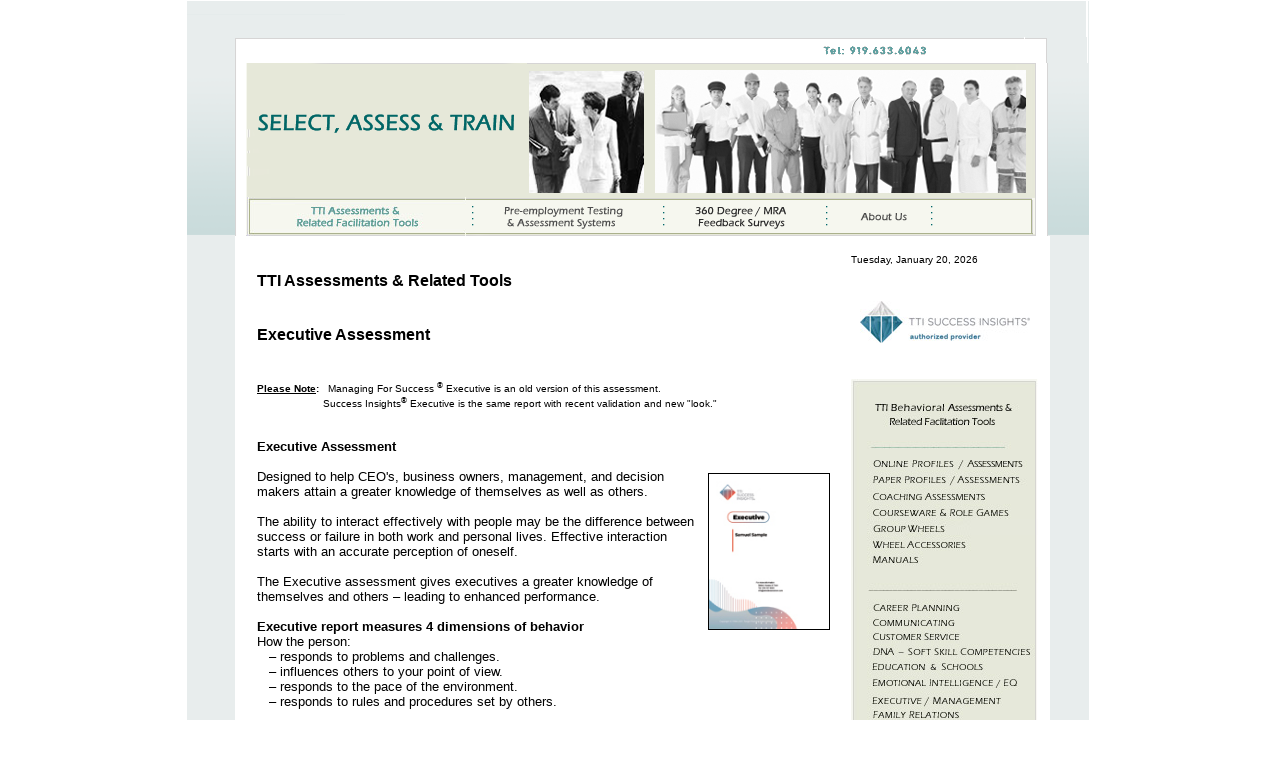

--- FILE ---
content_type: text/html
request_url: https://selectassesstrain.com/tti-siexec.asp
body_size: 26882
content:
<html>
<head>
<title>Executive online assessment - Executive assessment, DISC assessments, executive development, executive, management, leadership development, workplace performance for training, consulting or coaching solutions - executive assessment, TTI DISC assessments, TTI behavorial assessments, TTI Performance Systems, TTI DISC assessments, TTI Performance Systems, Target Training, TTI online assessments, TTI DISC assessments - Select, Assess & Train</title>
<meta http-equiv="Content-Type" content="text/html; charset=iso-8859-1">
<meta name="robots" content="all" />
<meta name="googlebot" content="all" />
<meta name="revisit-after" content="30 days" />
<meta name="viewport" content="width=device-width, initial-scale=1">
<meta name="rating" content="General">
<META NAME="description" CONTENT="Executive assessment - Executive online assessment, DISC executive assessments, employee development, executive, management, leadership development, workplace performance, training, consulting or coaching solutions, executive online assessment, TTI DISC assessments, TTI behavorial assessments, TTI Target Training International assessments, TTI Success insights executive assessment, TTI success insights executive assessment, tti success insights executive assessment, Executives, CEOs, TTI Success Insights executive Assessment, TTI Success Insights executive online assessment, TTI Success Insights executive online assessment, TTI Success Insights executive online assessment, TTI Success insights executive online assessment, TTI success insights executive assessment, tti success insights executive online assessment, TTI Success Insights executive assessment, TTI Success Insights executive online assessment, DISC online assessments, DISC Online Assessments, disc online assessments, TTI online assessments, executive, Executive, executive, Executive, TTI Performance Systems, TTI online assessments, TTI DISC">
<META NAME="keywords" CONTENT="Select, Assess & Train, skills development, Target Training International, TTI DISC, disc, online assessment, 
executives, DISC, executive, Executives, executives, TTI, tti, TTI Success insights online assessments, TTI success insights online assessments,  
TTI Success insights executive assessment, TTI success insights executive assessment, tti success insights executive assessment, Executives, CEOs, 
TTI Success Insights executive Assessment, TTI Success Insights executive online assessment, TTI Success Insights executive online assessment, 
TTI Success Insights executive online assessment, TTI Success insights executive online assessment, TTI success insights executive assessment, 
tti success insights executive online assessment, TTI Success Insights executive assessment, TTI Success Insights executive online assessment, 
DISC online assessments, DISC Online Assessments, disc online assessments, TTI online assessments, executive, executive, Executive, Executive, 
executives, DISC, executive, Executives, executives, TTI, tti, TTI Success insights online assessments, TTI success insights online assessments, 
TTI DISC assessments, TTI behavorial assessments, TTI DISC assessments, TTI behavorial assessments, TTI DISC assessments, TTI behavorial assessments, 
Executive assessment, Executive online assessment, DISC executive assessments, employee development, executive, management, leadership development, 
workplace performance, training, consulting or coaching solutions, executive online assessment, TTI DISC assessments, TTI behavorial assessments, 
TTI Success insights executive assessment, TTI success insights executive assessment, tti success insights executive assessment, Executives, CEOs, 
TTI Success Insights executive Assessment, TTI Success Insights executive online assessment, TTI Success Insights executive online assessment, 
TTI Success Insights executive online assessment, TTI Success insights executive online assessment, TTI success insights executive assessment, 
tti success insights executive online assessment, TTI Success Insights executive assessment, TTI Success Insights executive online assessment, 
DISC online assessments, DISC Online Assessments, disc online assessments, TTI online assessments, executive, Executive, executive, Executive, 
 Executive assessment, Executive online assessment, DISC executive assessments, employee development, executive, management, leadership development, 
workplace performance, training, consulting or coaching solutions, executive online assessment, TTI DISC assessments, TTI behavorial assessments, 
TTI Success insights executive assessment, TTI success insights executive assessment, tti success insights executive assessment, Executives, CEOs,
 TTI Success Insights executive Assessment, TTI Success Insights executive online assessment, TTI Success Insights executive online assessment, 
TTI Success Insights executive online assessment, TTI Success insights executive online assessment, TTI success insights executive assessment, 
tti success insights executive online assessment, TTI Success Insights executive assessment, TTI Success Insights executive online assessment, 
DISC online assessments, DISC Online Assessments, disc online assessments, TTI online assessments, executive, Executive, executive, Executive, 
TTI DISC assessments, TTI behavorial assessments, TTI DISC assessments, TTI behavorial assessments, TTI DISC assessments, behavorial assessments, 
DISC, managing for success executive assessment, managing for success executive online assessment, TTI Success Insights executive assessment, tti,  
Managing for Success executive online assessment, TTI Success Insights executive Assessment, TTI Success Insights executive assessment, TTI, tti, 
TTI Success insights executive assessment, TTI success insights executive assessment, tti success insights executive assessment, Executives, CEOs, 
TTI Success Insights executive Assessment, TTI Success Insights executive online assessment, TTI Success Insights executive online assessment, TTI, 
TTI Success Insights executive online assessment, TTI Success insights executive online assessment, TTI success insights executive assessment, TTI, 
tti success insights executive online assessment, TTI Success Insights executive assessment, TTI Success Insights executive online assessment, TTI,  
DISC online assessments, DISC Online Assessments, disc online assessments, TTI online assessments, executive, executive, Executive, Executive, TTI, 
executives, DISC, executive, Executives, executives, TTI, tti, TTI Success insights online assessments, TTI success insights online assessments, 
online assessments, TTI, tti disc online assessments, TTI assessments, Managing for Success online assessment, MFS, Managing for Success assessment, 
TTI DISC assessments, TTI behavorial assessments, TTI DISC assessments, TTI behavorial assessments, TTI DISC assessments, TTI behavorial assessments, 
managing for success assessment, DISC assessments, MFS assessments, mfs assessments, MFS assessment,TTI MFS assessments, disc, TTI DISC, tti disc, 
Managing for Success assessment, managing for success assessment, TTI, tti, DISC, disc, MFS assessments, mfs assessment, mfs assessments, tti, tti, 
Managing for Success Online Assessments, managing for success online assessments, MFS online assessments, DISC behavioral styles, TTI DISC, disc,
assessments, DISC behavioral styles, DISC behavioral style analysis, Behavioral style analysis, Behavioral Style Analysis, Behavioral Style analysis, 
DISC Behavioral Styles, TTI Success Insights online assessments, tti success insights assessments, D.I.S.C. Behavioral Styles, TTI DISC, tti disc, 
Universal D.I.S.C. Language, D.I.S.C, DISC, disc, universal DISC language, TTI, TTI D.I.S.C., TTI DISC instruments, TTI DISC Instruments, TTI DISC,  
TTI Success Insights, TTI success insights, TTI Success Insights online assessments, tti success insights assessments, Behavioral Styles Analysis, 
TTI DISC online assessments, strategic planning, management, TTI DISC online assessment, TTI DISC online assessments, TTI DISC,  TTI DISC, tti disc, 
TTI DISC assessments, TTI behavorial assessments, TTI DISC assessments, TTI behavorial assessments, TTI DISC assessments, TTI behavorial assessments, 
TTI DISC behavioral styles assessment, DISC behavioral style analysis report, TTI DISC, DISC, owner, TTI success insights executive online assessment,  
DISC behavioral styles, behavioral style analysis, Behavioral style analysis, Behavioral Style Analysis, Behavioral Style analysis, Behavioral Styles, 
assessments, DISC behavioral styles, DISC behavioral style analysis, Behavioral style analysis, Behavioral Style Analysis, Behavioral Style analysis, 
DISC Behavioral Styles, TTI Success Insights online assessments, tti success insights assessments, D.I.S.C. Behavioral Styles, DISC behavioral styles, 
Universal D.I.S.C. Language, D.I.S.C, DISC, disc, universal DISC language, TTI, TTI D.I.S.C., TTI DISC instruments, TTI DISC Instruments, DISC, disc, 
TTI Success Insights, TTI success insights, TTI Success Insights online assessments, tti success insights assessments, Behavioral Styles Analysis, TTI, 
TTI DISC online assessments, strategic planning, customer service, sales, management, attitudes, values, assessment, online assessments, DISC, TTI DISC, 
behavioral styles, DISC behavioral style analysis, Behavioral style analysis, Behavioral Style Analysis, Behavioral Style analysis, Behavioral Styles, 
Executives, Staff, Manager, web based, online, recruiting, industrial, manufacturing, health services, nonprofit, non-profit, financial, assessments, 
federal government, non-profits, business, Management, conflict, Career, Attitudinal Assessment, Behavior, work environment, increase productivity, CO,
behavioral needs, personal profile, profiling, Employment, high-tech, service, retail, manufacturing, non-profits, not-for-profit, local government, PR, 
state government, county government,  Manufacturing, Health Services, Non-profit, Not-for-profit, Financial, Technology, Not-for-profit, government, HR, 
health services, nonprofit, non-profit, not-for-profit, financial, technology, hiring, high-tech, hiring professional, hi-tech, high technology, wholesale,  
personal, profile, motivations, Select, Assess & Train, assessments, web-based, business, non-government organizations, Virginia, online, staff, manager, 
Increase Productivity, increase productivity, Corporate, Productivity, performance, supervision, trainer, human resources, job, System, human resources, 
AL, AK, AZ, AR, CA, CO, CT, DE, DC, FL, GA, HI, ID, IL, IN, IA, KS, KY, LA, ME, MD, MA, MI, MN, MS, MO, MT, NE, NV, CT, OH, AL, AK, AZ, AR, VA, MD, CA,  
CT, DE, DC, FL, GA, HI, ID, IL, IN, IA, KS, KY, LA, ME, MD, MA, MI, MN, MS, MO, MT, NE, NV, UT, MA, CT, NH, NJ, NM, NY, NC, ND, OH, MN, MI, OK, OR, PA,  
RI, SC, SD, TN, TX, UT, VT, VI, VA, WA, WV, WI, WY, DC, D.C., NH, NJ, NM, NY, NC, ND, OH, OK, OR, PA, PR, RI, SC, SD, TN, TX, VA, UT, VT, VI, VA, WA, WV, 
WI, WY, USA, N. VA, UT, MA, CT, MI, DE, VA, MD, TN, CO, OH, KY, IL, IN, UT, MN, MI, AZ, AL, HA, WY, OR, WA, AL, AK, MD, AZ, AR, CA, CO, CT, DE, DC, FL,  
GA, HI, ID, IL, IN, IA, KS, KY, LA, ME, MD, MA, MI, MN, MS, MO, MT, NE, NV, OK, CA, NH, NJ, NM, NY, NC, ND, OH, OK, OR, PA, PR, RI, SC, SD, TN, TX, UT, VT, 
VI, VA, WA, WV, WI, WY, performance, Performance, Workplace, Motivators, motivators, job candidates, Washington D.C., USA, usa, Canada, Washington DC, HR,  
Research Triangle, NC, Chapel Hill NC, Wake Forest NC, UNC, University of North Carolina, U of NC, Duke University, Research Triangle, Canada, canada, HA, 
Research Triangle NC, North Carolina, California, hr, Chicago IL, San Francisco CA, Los Angeles CA, Boston MA, Orlando FL, Philadelphic PA, San Diego CA,  
Nashville TN, New Orleans LA, Houston TX,New York City NY, Hartford CT, Portland ME, Portland OR, Las Vegas NV, Minneapolis MN, Green Bay WI, Detroit MI, 
Salt Lake City UT, Phoenix AZ, Scottsdale AZ, Alburqurqe NM, Atlanta GA, Charlotte NC, Richmond VA, Newport News VA, Columbia SC, Fort Worth TX, Omaha NB, 
Seattle WA, Spokane WA, Sacramento CA, Oklahoma City OK, Kansas City MO, Rochester MN, Louisville KY, Lexington KY, St. Louis MO, Tulsa OK, Bronx NY, VA, 
Baltimore MD, Hagerstown MD, Charlottesville VA, Cincinnati OH, Cleveland OH, Toledo OH, Lansing MI, Columbus OH, Miami FL, Trenton NJ, Princeton NJ, HR, 
Pittsburgh PA, Harrisburg PA, Erie PA, Newark NJ, White Plains NY, Long Island NY, Albany NY, Syracuse NY, Reno NV, Manhattan NYC, Topeka KS, San Antonio TX, 
South Bend IN, Indianapolis IN, Sount Bend IN, Buffalo NY, Jacksonville FL, Boulder CO, Colorado Springs CO, Denver CO, San Jose CA, British Columbia Canada, 
Alberta Canada, Saskatchewan Canada, Manitoba Canada, Ontario, Montreal Quebec, Toronto Ontario, Ottawa Ontario, New Brunswick, Nova Scotia, human resources, 
job candidates, System, Hawaii, Alaska, human resources, recruiting, human resources, Hiring profesionals, Flagstaff AZ, Altantic City NJ, Shrevesport LA, 
hr, select assess train, wyoming, oregon, washington, california, hawaii, alaska, kansas, oklahoma, Chapel Hill NC, Wake Forest NC, Research Triangle NC, 
University of North Carolina, U of NC, Duke University, Research Triangle, North Carolina, california, hr, Chicago IL, San Francisco CA, Los Angeles CA, 
Orlando FL, Philadelphic PA, Nashville TN, New Orleans LA, Houston TX, NYC, New York City NY, Hartford CT, Portland ME, Portland OR, Las Vegas NV, VA, 
Minneapolis MN, Green Bay WI, Detroit MI, St. Louis MO, Dallas TX, Salt Lake City UT, Phoenix AZ, Scottsdale AZ, Alburqurqe NM, Atlanta GA, Charlotte NC, 
Richmond VA, Newport News VA, Columbia SC, Fort Worth TX, Seattle WA, Spokane WA, Sacramento CA, Oklahoma City OK, Omaha NB, Kansas City MO, Brooklyn NY, 
Rochester MN, Boise ID, Louisville KY, Lexington KY, Baltimore MD, Hagerstown MD, Charlottesville VA, Cincinnati OH, Cleveland OH, Toledo OH, Lansing MI, 
Columbus OH, Miami FL, Trenton NJ, Princeton NJ, Pittsburgh PA, Harrisburg PA, Erie PA, Newark NJ, White Plains NY, Long Island NY, Albany NY, Syracuse NY, 
Reno NV, Manhattan, Bronx NYC, Brooklyn NYC, San Antonio TX, South Bend IN, Indianapolis IN, Sount Bend IN, Buffalo NY, Jacksonville FL, Boulder CO, DC, 
Colorado Springs CO, Denver CO, San Jose CA, British Columbia Canada, Alberta Canada, Saskatchewan Canada, Manitoba Canada, Ontario, Montreal Quebec, hr,  
Toronto Ontario, Ottawa Ontario, New Brunswick, Nova Scotia, human resources, job candidates, System, Hawaii, Alaska, human resources, human resources, 
Hiring profesionals, Flagstaff AZ, Altantic City NJ, Shrevesport LA, HR, hr, select assess train, N. VA, Raleigh, VA,  Virginia, VA, MD, MN, MI, VA, MD, 
Virginia, Dallas TX, Boston MA, University of, university, NC, recruiting, Tulsa OK, Topeka KS, San Diego CA, Boise ID, NJ, NYC, canada, VA, UNC, AZ, dc,  
Select, Assess & Train, Chapel Hill, Duke, Wake Forest, UNC, Cary, Chapel Hill, Raleigh, Durham, University, North Carolina, Select Assess & Train, d.c., 
Chapel Hill, Duke, Wake Forest, UNC, Cary, Chapel Hill, Raleigh, Durham, University, University of, State University, state university, State university, 
AL, AK, AZ, AR, CA, CO, CT, DE, DC, FL, GA, HI, ID, IL, IN, IA, KS, KY, LA, ME, MD, MA, MI, MN, MS, MO, MT, NE, NV, CT, OH, AL, AK, AZ, AR, VA, MD, CA, CO, 
CT, DE, DC, FL, GA, HI, ID, IL, IN, IA, KS, KY, LA, ME, MD, MA, MI, MN, MS, MO, MT, NE, NV, UT, MA, CT, NH, NJ, NM, NY, NC, ND, OH, MN, MI, OK, OR, PA, PR, 
RI, SC, SD, TN, TX, UT, VT, VI, VA, WA, WV, WI, WY, DC, D.C., NH, NJ, NM, NY, NC, ND, OH, OK, OR, PA, PR, RI, SC, SD, TN, TX, VA, UT, VT, VI, VA, WA, WV, 
WI, WY, USA, N. VA, UT, MA, CT, MI, DE, VA, MD, TN, CO, OH, KY, IL, IN, UT, MN, MI, AZ,  AL, HA, WY, OR, WA, AL, AK, MD, AZ, AR, CA, CO, CT, DE, DC, FL,  
GA, HI, ID, IL, IN, IA, KS, KY, LA, ME, MD, MA, MI, MN, MS, MO, MT, NE, NV, OK, CA, NH, NJ, NM, NY, NC, ND, OH, OK, OR, PA, PR, RI, SC, SD, TN, TX, UT, VT, 
LA, AL, KS, DE, CT, ME, DC, CT, DE, CT, ME, NH, VT, TN, CO, NM, DE, d.c., dc, KY, nj, NJ, NY, OR, WA, NC, SC, GA, MI, WV, OK, AL, HA, CA, west virginia,  
NH, NJ, NM, NY, NC, ND, OH, OK, OR, PA, PR, RI, SC, SD, TN, TX, UT, VT, VI, VA, WA, WV, WI, WY, PA, district of columbia, washington D.C., new jersey, WV, 
IL, IN, Ohio, OH, kentucky, AZ, arizona, utah, UT, wyoming, WY, oregon, washington, Virginia, VA, MD, Washington DC, wash. D.C., new york, washington dc, 
Pennsylvania, pennsylvania, Delaware, delaware, West Virginia, virginia, virginia, Maryland, Maryland, Massachusetts, Virginia, Wyoming, Washington, WY, 
RI, VA, new york, new jersey, WV, pennsylvania, delaware, connecticut, maine, new hampshire, vermont, NH, VT, massachusetts, rhode island, north carolina, 
maryland, MD, south carolina, georgia, florida, FL, louisanna, alabama, texas, missouri, MI, michigan, minnesota, illinois, indiana, tennessee, colorado, 
new mexico, california, NM, hawaii, alaska, kansas, oklahoma, VA, MD, N. VA, northern virginia, northern VA, MN, Metro D.C., NY, New York, New Jersey, 
WV, Pennsylvania, Washington, Virginia, Washington D.C., VA, Virginia, Virginia, Maryland, Maryland, Wash. DC, Wash. D.C., Washington DC, Washington DC, 
D.C., Virginia, New York, New Jersey, delaware, West Virginia, d.c., dc, washington dc, nj, Pennsylvania, pennsylvania, Delaware, DE, WV, West Virginia, 
RI, Fairfax County, Alexandria, Northern Virginia, VA, New Jersey, Pennsylvania, Delaware, Connecticut, Maine, New Hampshire, Vermont, MA, Massachusetts, 
Rhode Island, North Carolina, Maryland, MD, South Carolina, TN, California, D.C., dc, NH, NJ, NM, NY, NC, ND, OH, OK, WA, AL, AK, MD, AZ, TN, TX, UT, VT, 
Georgia, skills, FL, Louisanna, LA, AL, KS, Alabama, Texas, Missouri, MI, Michigan, MN, MI, Illinois, Indiana, IL, IN, Ohio, OH, Kentucky, KY, Tennessee, 
CO, New Mexico, AZ, Arizona, Utah, UT, Wyoming, WY, OR, WA, Washington, California, Minnesota, Virginia, VA, Florida, N. Virginia, N. VA,  Puerto Rico, 
IL, IN, Ohio, OH, kentucky, North Carolina, KY, tennessee, colorado, new mexico, AZ, arizona, utah, UT, florida, Massachusetts, Hawaii, Alaska, TN, CO, 
indiana, NC, SC, GA, georgia, florida, FL, louisanna, OK, AL, HA, CA, alabama, texas, UNC, Duke, missouri, MI, michigan, minnesota, Virgin Islands, NM, 
Kansas, Oklahoma, Massachusetts, Alabama, Arkansas, Arizona, California, Connecticutt, Connecticut, Delaware, Florida, Georgia, Hawaii, Indiania, Illinois, 
Iowa, Kansas, Louisianna, Louisanna, Maine, Maryland, Mass., Massachuesetts, Massachusetts, Massachusett, Michigain, Michigian, Minnesota, Minnisota, RI,
Minnesotia, Minnisotia, Missouri, Mississippi, Montanna, Montana, Nebraska, Nevada, New Hampshire, New Jersey, New Mexico, New York, North Carolina, RI,
North Caroline,North Dakota, Ohio, Oklahoma, Oregon, Pennsylvania, Rhodes Island, South Carolina, South Caroline, South Dakota, Tennessee, Tennesse, Utah, 
Alaska, New York, Chapel Hill NC, Wake Forest NC, UNC, University of North Carolina, U of NC, Duke University, Research Triangle, Research Triangle NC, 
North Carolina, Chicago IL, New Orleans LA, Albany NY, Cary NC, Reno NV, Phoenix AZ, Vermont, Illinios, Virgin Islands, illinois, Rhode Island, Oregon, 
San Francisco CA, Los Angeles CA, Boston MA, Orlando FL, Philadelphic PA, San Diego CA, Nashville TN, New Orleans LA, Houston TX, NYC, New York City NY, 
Hartford CT, Portland ME, Portland OR, Las Vegas NV, Minneapolis MN, Green Bay WI, Detroit MI, Tulsa OK, St. Louis MO, Dallas TX, Salt Lake City UT, RI,
Scottsdale AZ, Alburqurqe NM, Atlanta GA, Charlotte NC, Richmond VA, Newport News VA, Columbia SC, Fort Worth TX, Seattle WA, Spokane WA, Sacramento CA, 
Oklahoma City OK, Omaha NB, Kansas City MO, Rochester MN, Boise ID, Louisville KY, Lexington KY, Baltimore MD, Hagerstown MD, Charlottesville VA, Reno NV, 
Cincinnati OH, Cleveland OH, Toledo OH, Lansing MI, Columbus OH, Miami FL, Trenton NJ, Princeton NJ, Pittsburgh PA, Harrisburg PA, Erie PA, Newark NJ, 
Denver CO, White Plains NY, Long Island NY, Albany NY, Syracuse NY, Manhattan, Bronx, Brooklyn, Topeka KS, San Antonio TX, South Bend IN, Indianapolis IN, 
Sount Bend IN, Buffalo NY, Jacksonville FL, Boulder CO, Colorado Springs CO, San Jose CA, British Columbia Canada, Alberta Canada, Saskatchewan Canada, 
Manitoba Canada, Canada, canada, Ontario, Montreal Quebec, Toronto Ontario, Ottawa Ontario, Flagstaff AZ, Altantic City NJ, Shrevesport LA, HR, hr, RI, 
select assess train, wyoming, WY, oregon, NYC, Miami FL, Texas, Boston MA, Chapel Hill, Raleigh NC, State U, state university, University, Canada, HR,
washington, california, hawaii, alaska, kansas, oklahoma, Chapel Hill NC, Wake Forest NC, UNC, University of North Carolina, U of NC, Duke University, 
Research Triangle, Research Triangle NC, North Carolina, Chicago IL, San Francisco CA, Los Angeles CA, Orlando FL, Philadelphic PA, San Diego CA, HR,
Nashville TN, Houston TX, New York City NY, Hartford CT, Portland ME, Portland OR, Las Vegas NV, Minneapolis MN, Green Bay WI, Detroit MI, Tulsa OK, 
St. Louis MO, Dallas TX, Salt Lake City UT, Phoenix AZ, Scottsdale AZ, Alburqurqe NM, Atlanta GA, Charlotte NC, Richmond VA, Newport News VA, Columbia SC, 
Fort Worth TX, Seattle WA, Spokane WA, Sacramento CA, Oklahoma City OK, Omaha NB, Kansas City MO, Rochester MN, Boise ID, Louisville KY, Lexington KY,
Baltimore MD, Hagerstown MD, Charlottesville VA, Cincinnati OH, Cleveland OH, Toledo OH, Lansing MI, Columbus OH, Trenton NJ, Princeton NJ, Austin TX, 
Pittsburgh PA, Harrisburg PA, Erie PA, Newark NJ, White Plains NY, Long Island NY, Syracuse NY, Manhattan, Bronx, Brooklyn NY, Topeka KS, Denver CO, 
Ottawa Ontario, San Antonio TX, South Bend IN, Indianapolis IN, Sount Bend IN, Buffalo NY, Jacksonville FL, Boulder CO, Colorado Springs CO, San Jose CA, 
British Columbia Canada, Alberta Canada, Saskatchewan Canada, Manitoba Canada, Ontario, Montreal Quebec, Toronto Ontario, New Brunswick, Nova Scotia, UNC, 
System, Hawaii, Alaska, Flagstaff AZ, Altantic City NJ, Shrevesport LA, Raleigh NC, Select, Assess & Train, Chapel Hill, Duke, Wake Forest, UNC, Cary, 
Raleigh, Durham, University, North Carolina, University of, Select Assess & Train, Chapel Hill NC, Duke University, Wake Forest UN, Chapel Hill NC, hr, 
Virginia, Washington, West Virginia, Wisconsin, New Brunswick, Nova Scotia, Hawaii, Durham NC, University of, select assess train, Select Assess Train, 
New Brunswick, Nova Scotia, human resources, job candidates, System, Hawaii, Alaska, human resources, HR, recruiting, human resources, Hiring profesionals, 
Flagstaff AZ, Altantic City NJ, Shrevesport LA, HR, hr, select assess train, N. VA, Raleigh, VA,  Virginia, VA, MD, MN, MI, VA, MD, State University, 
DC, Virginia, VA, Select, Assess & Train, Chapel Hill, Duke, Wake Forest, UNC, Cary, Chapel Hill, Raleigh, Durham, tate University, state university, 
North Carolina, University of, Select Assess & Train, Chapel Hill, Duke, Wake Forest, UNC, Cary, Chapel Hill, Raleigh, Durham, University, state, Staff 
DC, Virginia, VA, Select, Assess & Train, Chapel Hill, Duke, Wake Forest, UNC, Cary, Chapel Hill, Raleigh, Durham, University, State University, state,  
North Carolina, University of, Select Assess & Train, Chapel Hill, Duke, Wake Forest, UNC, Cary, Chapel Hill, Raleigh, Durham, University, state, State, 
executives, DISC, executive, Executives, executives, TTI, tti, TTI Success insights online assessments, TTI success insights online assessments,  
TTI Success insights executive assessment, TTI success insights executive assessment, tti success insights executive assessment, Executives, CEOs, 
TTI Success Insights executive Assessment, TTI Success Insights executive online assessment, TTI Success Insights executive online assessment, 
TTI Success Insights executive online assessment, TTI Success insights executive online assessment, TTI success insights executive assessment, 
tti success insights executive online assessment, TTI Success Insights executive assessment, TTI Success Insights executive online assessment, 
DISC online assessments, DISC Online Assessments, disc online assessments, TTI online assessments, executive, executive, Executive, Executive, 
executives, DISC, executive, Executives, executives, TTI, tti, TTI Success insights online assessments, TTI success insights online assessments, 
Executive assessment, Executive online assessment, DISC executive assessments, employee development, executive, management, leadership development, 
workplace performance, training, consulting or coaching solutions, executive online assessment, TTI DISC assessments, TTI behavorial assessments, 
TTI Success insights executive assessment, TTI success insights executive assessment, tti success insights executive assessment, Executives, CEOs, 
TTI Success Insights executive Assessment, TTI Success Insights executive online assessment, TTI Success Insights executive online assessment, 
TTI Success Insights executive online assessment, TTI Success insights executive online assessment, TTI success insights executive assessment, 
tti success insights executive online assessment, TTI Success Insights executive assessment, TTI Success Insights executive online assessment, 
DISC online assessments, DISC Online Assessments, disc online assessments, TTI online assessments, executive, Executive, executive, Executive, 
DISC, Executive assessment, executive assessment,executive assessment, ceo, DISC, DISC, executive assessment, executive online assessment, 
TTI Success Insights executive assessment, tti,  Executive assessment, Executive online assessment, DISC executive assessments, employee development, 
executive, management, leadership development, workplace performance, training, consulting or coaching solutions, executive online assessment, 
TTI DISC assessments, TTI behavorial assessments, TTI Success insights executive assessment, TTI success insights executive assessment, 
tti success insights executive assessment, Executives, CEOs, TTI Success Insights executive Assessment, TTI  executive online assessment, 
TTI Success Insights executive online assessment, TTI Success Insights executive online assessment, Success insights executive online assessment, 
TTI success insights executive assessment, tti success insights executive online assessment, TTI Success Insights executive assessment, DISC, 
TTI Success Insights executive online assessment, DISC online assessments, DISC Online Assessments, disc online assessments, TTI DISC, tti, 
TTI online assessments, executive, Executive, executive, Executive,  TTI Success Insights executive Assessment, TTI Success Insights executive assessment, 
TTI Success insights executive assessment, TTI success insights executive assessment, tti success insights executive assessment, Executives, CEOs, 
TTI Success Insights executive Assessment, TTI Success Insights executive online assessment, TTI Success Insights executive online assessment, TTI, 
TTI Success Insights executive online assessment, TTI Success insights executive online assessment, TTI success insights executive assessment, TTI, 
tti success insights executive online assessment, TTI Success Insights executive assessment, TTI Success Insights executive online assessment, TTI,  
DISC online assessments, DISC Online Assessments, disc online assessments, TTI online assessments, executive, executive, Executive, Executive, TTI, 
executives, DISC, executive, Executives, executives, TTI, tti, TTI Success insights online assessments, TTI success insights online assessments, 
online assessments, TTI, tti disc online assessments, TTI assessments, Managing for Success online assessment, MFS, Managing for Success assessment, 
managing for success assessment, DISC assessments, MFS assessments, mfs assessments, MFS assessment,TTI MFS assessments, disc, TTI DISC, tti disc, 
Managing for Success assessment, managing for success assessment, TTI, tti, DISC, disc, MFS assessments, mfs assessment, mfs assessments, tti, tti, 
Managing for Success Online Assessments, managing for success online assessments, MFS online assessments, DISC behavioral styles, TTI DISC, disc,
assessments, DISC behavioral styles, DISC behavioral style analysis, Behavioral style analysis, Behavioral Style Analysis, Behavioral Style analysis, 
DISC Behavioral Styles, TTI Success Insights online assessments, tti success insights assessments, D.I.S.C. Behavioral Styles, TTI DISC, tti disc, 
Universal D.I.S.C. Language, D.I.S.C, DISC, disc, universal DISC language, TTI, TTI D.I.S.C., TTI DISC instruments, TTI DISC Instruments, TTI DISC,  
TTI Success Insights, TTI success insights, TTI Success Insights online assessments, tti success insights assessments, Behavioral Styles Analysis, 
TTI DISC online assessments, strategic planning, management, TTI DISC online assessment, TTI DISC online assessments, TTI DISC,  TTI DISC, tti disc, 
TTI DISC behavioral styles assessment, DISC behavioral style analysis report, TTI DISC, DISC, owner, TTI success insights executive online assessment,  
DISC behavioral styles, behavioral style analysis, Behavioral style analysis, Behavioral Style Analysis, Behavioral Style analysis, Behavioral Styles, 
assessments, DISC behavioral styles, DISC behavioral style analysis, Behavioral style analysis, Behavioral Style Analysis, Behavioral Style analysis, 
DISC Behavioral Styles, TTI Success Insights online assessments, tti success insights assessments, D.I.S.C. Behavioral Styles, DISC behavioral styles, 
Universal D.I.S.C. Language, D.I.S.C, DISC, disc, universal DISC language, TTI, TTI D.I.S.C., TTI DISC instruments, TTI DISC Instruments, DISC, disc, 
TTI Success Insights, TTI success insights, TTI Success Insights online assessments, tti success insights assessments, Behavioral Styles Analysis, TTI, 
TTI DISC online assessments, strategic planning, customer service, sales, management, attitudes, values, assessment, online assessments, DISC, TTI DISC, 
behavioral styles, DISC behavioral style analysis, Behavioral style analysis, Behavioral Style Analysis, Behavioral Style analysis, Behavioral Styles, 
Executives, Staff, Manager, web based, online, recruiting, industrial, manufacturing, health services, nonprofit, non-profit, financial, assessments, 
state, state"> 

<script language="JavaScript">
<!--
function MM_jumpMenu(targ,selObj,restore){ //v3.0
  eval(targ+".location='"+selObj.options[selObj.selectedIndex].value+"'");
  if (restore) selObj.selectedIndex=0;
}
//-->
</script>
</head>
<body bgcolor="#FFFFFF" link="#0D8C99" leftmargin="0" topmargin="0" marginwidth="0" marginheight="0">
<center>
<table width="901" border="0" cellpadding="0" cellspacing="0">
<tr><td width="48" height="1"><img src="images/spacer.gif" alt="Executive assessment, Executive online assessment, DISC executive assessments, employee development, executive, management, leadership development, 
workplace performance, training, consulting or coaching solutions, executive online assessment, TTI DISC assessments, TTI behavorial assessments, TTI Success insights executive assessment, TTI success insights executive assessment, tti success insights executive assessment, Executives, CEOs, TTI Success Insights executive Assessment, TTI Success Insights executive online assessment, TTI Success Insights executive online assessment, TTI Success Insights executive online assessment, TTI Success insights executive online assessment, TTI success insights executive assessment, tti success insights executive online assessment, TTI Success Insights executive assessment, TTI Success Insights executive online assessment, DISC online assessments, DISC Online Assessments, disc online assessments, TTI online assessments, executive, Executive, executive, Executive, TTI DISC assessments, TTI behavorial assessments, success insights assessment, Success Insights assessments, TTI assessments, Target Training International, tti, TTI, Target Training International, TTI Performance Systems, tti, TTI, online assessments, DISC, motivators, behavioral assessments, DISC profiles" /> </td>    
    <td width="12" height="1"><img src="images/spacer.gif" alt="Executive assessment, Executive online assessment, DISC executive assessments, employee development, executive, management, leadership development, 
workplace performance, training, consulting or coaching solutions, executive online assessment, TTI DISC assessments, TTI behavorial assessments, TTI Success insights executive assessment, TTI success insights executive assessment, tti success insights executive assessment, Executives, CEOs, TTI Success Insights executive Assessment, TTI Success Insights executive online assessment, TTI Success Insights executive online assessment, TTI Success Insights executive online assessment, TTI Success insights executive online assessment, TTI success insights executive assessment, tti success insights executive online assessment, TTI Success Insights executive assessment, TTI Success Insights executive online assessment, DISC online assessments, DISC Online Assessments, disc online assessments, TTI online assessments, executive, Executive, executive, Executive, TTI DISC assessments, TTI behavorial assessments, success insights assessment, Success Insights assessments, TTI assessments, Target Training International, tti, TTI, Target Training International, TTI Performance Systems, tti, TTI, online assessments, DISC, motivators, behavioral assessments, DISC profiles" /></td>
    <td width="219" height="1"><img src="images/spacer.gif" alt="TTI DISC assessments, TTI behavorial assessments, success insights assessment, Success Insights assessments, TTI assessments, Target Training International, tti, TTI, Target Training International, TTI Performance Systems, tti, TTI, online assessments, DISC, motivators, behavioral assessments, DISC profiles" /></td><td width="11" height="1"><img src="images/spacer.gif" /></td>
    <td width="50" height="1"><img src="images/spacer.gif" alt="Executive assessment, Executive online assessment, DISC executive assessments, employee development, executive, management, leadership development, 
workplace performance, training, consulting or coaching solutions, executive online assessment, TTI DISC assessments, TTI behavorial assessments, TTI Success insights executive assessment, TTI success insights executive assessment, tti success insights executive assessment, Executives, CEOs, TTI Success Insights executive Assessment, TTI Success Insights executive online assessment, TTI Success Insights executive online assessment, TTI Success Insights executive online assessment, TTI Success insights executive online assessment, TTI success insights executive assessment, tti success insights executive online assessment, TTI Success Insights executive assessment, TTI Success Insights executive online assessment, DISC online assessments, DISC Online Assessments, disc online assessments, TTI online assessments, executive, Executive, executive, Executive, TTI DISC assessments, TTI behavorial assessments, success insights assessment, Success Insights assessments, TTI assessments, Target Training International, tti, TTI, Target Training International, TTI Performance Systems, tti, TTI, online assessments, DISC, motivators, behavioral assessments, DISC profiles" /></td><td width="123" height="1"><img src="images/spacer.gif"></td>
    <td width="8" height="1"><img src="images/spacer.gif" /></td><td width="11" height="1"><img src="images/spacer.gif" /></td><td width="140" height="1"><img src="images/spacer.gif" /></td><td width="12" height="1"><img src="images/spacer.gif" /></td><td width="10" height="1"><img src="images/spacer.gif"/></td>
    <td width="19" height="1"><img src="images/spacer.gif" /></td><td width="1" height="1"><img src="images/spacer.gif" /></td><td width="14" height="1"><img src="images/spacer.gif" /></td><td width="62" height="1"><img src="images/spacer.gif" /></td><td width="10" height="1"><img src="images/spacer.gif" /></td>
    <td width="6" height="1"><img src="images/spacer.gif" /></td><td width="81" height="1"><img src="images/spacer.gif" /></td><td width="12" height="1"><img src="images/spacer.gif" /></td><td width="12" height="1"><img src="images/spacer.gif" /></td><td width="38" height="1"><img src="images/spacer.gif" /></td>
    <td width="1" height="1"><img src="images/spacer.gif" alt="Executive assessment, Executive online assessment, DISC executive assessments, employee development, executive, management, leadership development, 
workplace performance, training, consulting or coaching solutions, executive online assessment, TTI DISC assessments, TTI behavorial assessments, TTI Success insights executive assessment, TTI success insights executive assessment, tti success insights executive assessment, Executives, CEOs, TTI Success Insights executive Assessment, TTI Success Insights executive online assessment, TTI Success Insights executive online assessment, TTI Success Insights executive online assessment, TTI Success insights executive online assessment, TTI success insights executive assessment, tti success insights executive online assessment, TTI Success Insights executive assessment, TTI Success Insights executive online assessment, DISC online assessments, DISC Online Assessments, disc online assessments, TTI online assessments, executive, Executive, executive, Executive, TTI DISC assessments, TTI behavorial assessments, success insights assessment, Success Insights assessments, TTI assessments, Target Training International, tti, TTI, Target Training International, TTI Performance Systems, tti, TTI, online assessments, DISC, motivators, behavioral assessments, DISC profiles" /></td><td></td></tr>
<tr><td colspan="14"><a href="http://selectassesstrain.com/tti-intro.asp"><img src="images/topgreen1.gif" width="678" height="36" border="0" alt="TTI DISC assessments, TTI behavorial assessments, success insights assessment, Success Insights assessments, TTI assessments, Target Training International, tti, TTI, Target Training International, TTI Performance Systems, tti, TTI, online assessments, DISC, motivators, behavioral assessments, DISC profiles" /></a></td>    <!--- TO OTHER SITE ----------> 
     <td colspan="7"><img src="images/topgreen2.gif" width="221" height="36" alt="SEARCH area" /></td>
     <td rowspan="3"><img src="images/topslice3.gif" width="1" height="62" alt="Executive assessment, Executive online assessment, DISC executive assessments, employee development, executive, management, leadership development, 
workplace performance, training, consulting or coaching solutions, executive online assessment, TTI DISC assessments, TTI behavorial assessments, TTI Success insights executive assessment, TTI success insights executive assessment, tti success insights executive assessment, Executives, CEOs, TTI Success Insights executive Assessment, TTI Success Insights executive online assessment, TTI Success Insights executive online assessment, TTI Success Insights executive online assessment, TTI Success insights executive online assessment, TTI success insights executive assessment, tti success insights executive online assessment, TTI Success Insights executive assessment, TTI Success Insights executive online assessment, DISC online assessments, DISC Online Assessments, disc online assessments, TTI online assessments, executive, Executive, executive, Executive, TTI DISC assessments, TTI behavorial assessments, success insights assessment, Success Insights assessments, TTI assessments, Target Training International, tti, TTI, Target Training International, TTI Performance Systems, tti, TTI, online assessments, DISC, motivators, behavioral assessments, DISC profiles" /></td>
     <td width="1" height="36"><img src="images/spacer.gif" alt="Executive assessment, Executive online assessment, DISC executive assessments, employee development, executive, management, leadership development, 
workplace performance, training, consulting or coaching solutions, executive online assessment, TTI DISC assessments, TTI behavorial assessments, TTI Success insights executive assessment, TTI success insights executive assessment, tti success insights executive assessment, Executives, CEOs, TTI Success Insights executive Assessment, TTI Success Insights executive online assessment, TTI Success Insights executive online assessment, TTI Success Insights executive online assessment, TTI Success insights executive online assessment, TTI success insights executive assessment, tti success insights executive online assessment, TTI Success Insights executive assessment, TTI Success Insights executive online assessment, DISC online assessments, DISC Online Assessments, disc online assessments, TTI online assessments, executive, Executive, executive, Executive, TTI DISC assessments, TTI behavorial assessments, success insights assessment, Success Insights assessments, TTI assessments, Target Training International, tti, TTI, Target Training International, TTI Performance Systems, tti, TTI, online assessments, DISC, motivators, behavioral assessments, DISC profiles" /></td></tr>
<tr><td colspan="18"><img src="images/slice4.gif" width="837" height="1" alt="TTI, Executive assessment, Executive online assessment, DISC executive assessments, employee development, executive, management, leadership development, workplace performance, training, consulting or coaching solutions, executive online assessment, TTI DISC assessments, TTI behavorial assessments, TTI Success insights executive assessment, TTI success insights executive assessment, tti success insights executive assessment, Executives, CEOs, TTI Success Insights executive Assessment, TTI Success Insights executive online assessment, TTI Success Insights executive online assessment, TTI Success Insights executive online assessment, TTI Success insights executive online assessment, TTI success insights executive assessment, tti success insights executive online assessment, TTI Success Insights executive assessment, TTI Success Insights executive online assessment, DISC online assessments, DISC Online Assessments, disc online assessments, TTI online assessments, executive, Executive, executive, Executive,  DISC assessments, TTI behavorial assessments, success insights assessment, Success Insights assessments, TTI assessments, Target Training International, tti, TTI, Target Training International, TTI Performance Systems, tti, TTI, online assessments, DISC, motivators, behavioral assessments, DISC profiles" /></td>
     <td colspan="3" rowspan="2"><img src="images/slice5.gif" width="62" height="26" alt="Executive assessment, Executive online assessment, DISC executive assessments, employee development, executive, management, leadership development, workplace performance, training, consulting or coaching solutions, executive online assessment, TTI DISC assessments, TTI behavorial assessments, TTI Success insights executive assessment, TTI success insights executive assessment, tti success insights executive assessment, Executives, CEOs, TTI Success Insights executive Assessment, TTI Success Insights executive online assessment, TTI Success Insights executive online assessment, TTI Success Insights executive online assessment, TTI Success insights executive online assessment, TTI success insights executive assessment, tti success insights executive online assessment, TTI Success Insights executive assessment, TTI Success Insights executive online assessment, DISC online assessments, DISC Online Assessments, disc online assessments, TTI online assessments, executive, Executive, executive, Executive,  DISC assessments, TTI behavorial assessments, TTI DISC assessments, TTI behavorial assessments, success insights assessment, Success Insights assessments, TTI assessments, Target Training International, tti, TTI, Target Training International, TTI Performance Systems, tti, TTI, online assessments, DISC, motivators, behavioral assessments, DISC profiles" /></td>
     <td width="1" height="1"><img src="images/spacer.gif" alt="TTI DISC assessments, Executive assessment, Executive online assessment, DISC executive assessments, employee development, executive, management, leadership development, workplace performance, training, consulting or coaching solutions, executive online assessment, TTI DISC assessments, TTI behavorial assessments, TTI Success insights executive assessment, TTI success insights executive assessment, tti success insights executive assessment, Executives, CEOs, TTI Success Insights executive Assessment, TTI Success Insights executive online assessment, TTI Success Insights executive online assessment, TTI Success Insights executive online assessment, TTI Success insights executive online assessment, TTI success insights executive assessment, tti success insights executive online assessment, TTI Success Insights executive assessment, TTI Success Insights executive online assessment, DISC online assessments, DISC Online Assessments, disc online assessments, TTI online assessments, executive, Executive, executive, Executive,  DISC assessments, TTI behavorial assessments, TTI behavorial assessments, success insights assessment, Success Insights assessments, TTI assessments, Target Training International, tti, TTI, Target Training International, TTI Performance Systems, tti, TTI, online assessments, DISC, motivators, behavioral assessments, DISC profiles" /></td></tr>
<tr><td colspan="9"><img src="images/topwhite1.gif" width="622" height="25" alt="TTI DISC assessments, TTI behavorial assessments, Executive assessment, Executive online assessment, DISC executive assessments, employee development, executive, management, leadership development, workplace performance, training, consulting or coaching solutions, executive online assessment, TTI DISC assessments, TTI behavorial assessments, TTI Success insights executive assessment, TTI success insights executive assessment, tti success insights executive assessment, Executives, CEOs, TTI Success Insights executive Assessment, TTI Success Insights executive online assessment, TTI Success Insights executive online assessment, TTI Success Insights executive online assessment, TTI Success insights executive online assessment, TTI success insights executive assessment, tti success insights executive online assessment, TTI Success Insights executive assessment, TTI Success Insights executive online assessment, DISC online assessments, DISC Online Assessments, disc online assessments, TTI online assessments, executive, Executive, executive, Executive,  DISC assessments, TTI behavorial assessments, success insights assessment, Success Insights assessments, TTI assessments, Target Training International, tti, TTI, Target Training International, TTI Performance Systems, tti, TTI, online assessments, DISC, motivators, behavioral assessments, DISC profiles" /></td>
     <td colspan="8"><img src="images/topphone.gif" width="134" height="25" alt="TTI DISC assessments, TTI behavorial assessments, success insights assessment, Success Insights assessments, TTI assessments, Target Training International, tti, TTI, Target Training International, TTI Performance Systems, tti, TTI, online assessments, DISC, motivators, behavioral assessments, DISC profiles" /></td>                                         <!---- TELEPHONE----->
     <td><a href="contact.asp"><img src="images/contact-top.gif" width="81" height="25" alt="Executive assessment, Executive online assessment, DISC executive assessments, employee development, executive, management, leadership development, workplace performance, training, consulting or coaching solutions, executive online assessment, TTI DISC assessments, TTI behavorial assessments, TTI Success insights executive assessment, TTI success insights executive assessment, tti success insights executive assessment, Executives, CEOs, TTI Success Insights executive Assessment, TTI Success Insights executive online assessment, TTI Success Insights executive online assessment, TTI Success Insights executive online assessment, TTI Success insights executive online assessment, TTI success insights executive assessment, tti success insights executive online assessment, TTI Success Insights executive assessment, TTI Success Insights executive online assessment, DISC online assessments, DISC Online Assessments, disc online assessments, TTI online assessments, executive, Executive, executive, Executive,  DISC assessments, TTI behavorial assessments, TTI DISC assessments, TTI behavorial assessments, success insights assessment, Success Insights assessments, TTI assessments, Target Training International, tti, TTI, Target Training International, TTI Performance Systems, tti, TTI, online assessments, DISC, motivators, behavioral assessments, DISC profiles" border="0" /></a></td>  <!---- TOP CONTACT US - BY PHONE----->
     <td width="1" height="25"><img src="images/spacer.gif" alt="success insights assessment, Executive assessment, Executive online assessment, DISC executive assessments, employee development, executive, management, leadership development, workplace performance, training, consulting or coaching solutions, executive online assessment, TTI DISC assessments, TTI behavorial assessments, TTI Success insights executive assessment, TTI success insights executive assessment, tti success insights executive assessment, Executives, CEOs, TTI Success Insights executive Assessment, TTI Success Insights executive online assessment, TTI Success Insights executive online assessment, TTI Success Insights executive online assessment, TTI Success insights executive online assessment, TTI success insights executive assessment, tti success insights executive online assessment, TTI Success Insights executive assessment, TTI Success Insights executive online assessment, DISC online assessments, DISC Online Assessments, disc online assessments, TTI online assessments, executive, Executive, executive, Executive,  DISC assessments, TTI behavorial assessments, Success Insights assessments, TTI assessments, Target Training International, tti, TTI, Target Training International, TTI Performance Systems, tti, TTI, online assessments, DISC, motivators, behavioral assessments, DISC profiles" /></td></tr>
<tr>
    <td colspan="2"><img src="images/topgreenleft.gif" width="60" height="134" alt="Executive assessment, Executive online assessment, DISC executive assessments, employee development, executive, management, leadership development, workplace performance, training, consulting or coaching solutions, executive online assessment, TTI DISC assessments, TTI behavorial assessments, TTI Success insights executive assessment, TTI success insights executive assessment, tti success insights executive assessment, Executives, CEOs, TTI Success Insights executive Assessment, TTI Success Insights executive online assessment, TTI Success Insights executive online assessment, TTI Success Insights executive online assessment, TTI Success insights executive online assessment, TTI success insights executive assessment, tti success insights executive online assessment, TTI Success Insights executive assessment, TTI Success Insights executive online assessment, DISC online assessments, DISC Online Assessments, disc online assessments, TTI online assessments, executive, Executive, executive, Executive,  DISC assessments, TTI behavorial assessments, TTI DISC assessments, TTI behavorial assessments, success insights assessment, Success Insights assessments, TTI assessments, Target Training International, tti, TTI, Target Training International, TTI Performance Systems, tti, TTI, online assessments, DISC, motivators, behavioral assessments, DISC profiles" /></td>
    <td colspan="3"><img src="images/toplogo.gif" width="280" height="134" alt="Select Assess & Train logo" /></td>
    <td><img src="images/slice11.gif" width="123" height="134" alt="Select Assess & Train" /></td>
    <td colspan="6"><img src="images/peopleleft.gif" width="200" height="134" alt="Select Assess & Train" /></td>
    <td colspan="7"><img src="images/peopleright.gif" width="186" height="134" alt="Executive assessment, Executive online assessment, DISC executive assessments, employee development, executive, management, leadership development, workplace performance, training, consulting or coaching solutions, executive online assessment, TTI DISC assessments, TTI behavorial assessments, TTI Success insights executive assessment, TTI success insights executive assessment, tti success insights executive assessment, Executives, CEOs, TTI Success Insights executive Assessment, TTI Success Insights executive online assessment, TTI Success Insights executive online assessment, TTI Success Insights executive online assessment, TTI Success insights executive online assessment, TTI success insights executive assessment, tti success insights executive online assessment, TTI Success Insights executive assessment, TTI Success Insights executive online assessment, DISC online assessments, DISC Online Assessments, disc online assessments, TTI online assessments, executive, Executive, executive, Executive,  DISC assessments, TTI behavorial assessments, TTI DISC assessments, TTI behavorial assessments, success insights assessment, Success Insights assessments, TTI assessments, Target Training International, tti, TTI, Target Training International, TTI Performance Systems, tti, TTI, online assessments, DISC, motivators, behavioral assessments, DISC profiles" /></td>
    <td colspan="3"><img src="images/topgreenright.gif" width="51" height="134" alt="TTI DISC assessments, Executive assessment, Executive online assessment, DISC executive assessments, employee development, executive, management, leadership development, workplace performance, training, consulting or coaching solutions, executive online assessment, TTI DISC assessments, TTI behavorial assessments, TTI Success insights executive assessment, TTI success insights executive assessment, tti success insights executive assessment, Executives, CEOs, TTI Success Insights executive Assessment, TTI Success Insights executive online assessment, TTI Success Insights executive online assessment, TTI Success Insights executive online assessment, TTI Success insights executive online assessment, TTI success insights executive assessment, tti success insights executive online assessment, TTI Success Insights executive assessment, TTI Success Insights executive online assessment, DISC online assessments, DISC Online Assessments, disc online assessments, TTI online assessments, executive, Executive, executive, Executive,  DISC assessments, TTI behavorial assessments, TTI behavorial assessments, success insights assessment, Success Insights assessments, TTI assessments, Target Training International, tti, TTI, Target Training International, TTI Performance Systems, tti, TTI, online assessments, DISC, motivators, behavioral assessments, DISC profiles" /></td><td width="1" height="134"><img src="images/spacer.gif" alt="" /></td></tr>
<!--- MAIN NAV STARTS HERE -------------> 
<tr><td colspan="2" rowspan="2"><img src="images/grnleft-sm.gif" width="60" height="39" alt="Select Assess & Train" /></td>
    <td rowspan="2"><a href="tti-intro.asp"><img src="images/mn-disco.jpg" width="219" height="39" alt="TTI DISC assessments, TTI behavorial assessments, success insights assessment, Success Insights assessments, TTI assessments, Target Training International, tti, TTI, Target Training International, TTI Performance Systems, tti, TTI, online assessments, DISC, motivators, behavioral assessments, DISC profiles" border="0" /></a></td>
    <td rowspan="2"><img src="images/mn-but1.gif" width="11" height="39" alt="Select Assess & Train" /></td>
    <td colspan="3" rowspan="2"><a href="ssa-intro.asp"><img src="images/mn-ssa.gif" width="181" height="39" alt="TTI DISC assessments, TTI behavorial assessments, selection assessments, pre-employment testing system, pre-employment tests, assessment systems, development assessments" border="0" /></a></td>
    <td rowspan="2"><img src="images/mn-but2.gif" width="11" height="39" alt="Select Assess & Train" /></td>
    <td colspan="2" rowspan="2"><a href="360intro.asp"><img src="images/mn-360.gif" width="152" height="39" alt="360 Degree Feedback survey, MRA surveys, 360 Feedback surveys" border="0" /></a></td>
    <td rowspan="2"><img src="images/mn-but3.gif" width="10" height="39" alt="Select Assess & Train" /></td>
    <td colspan="4" rowspan="2"><a href="about.asp"><img src="images/mn-about.gif" width="96" height="39" alt="About Select Assess & Train" border="0" /></a></td>
    <td rowspan="2"><img src="images/mn-but4.gif" width="10" height="39" alt="Select Assess & Train" /></td>
    <td colspan="3" rowspan="2"><a href="contactus.asp"><img src="images/mn-contbl.gif" width="99" height="39" alt="Contact - Select Assess & Train" border="0" /></a></td>
    <td colspan="3"><img src="images/slice25.gif" width="51" height="1" alt="Select Assess & Train" /></td>
    <td width="1" height="1"><img src="images/spacer.gif" alt="Select Assess & Train" /></td></tr>
<tr>    
    <td colspan="2"><img src="images/slice26.gif" width="50" height="38" alt="Select Assess & Train" /></td>
    <td><img src="images/slice27.gif" width="1" height="38" alt="Select Assess & Train" /></td>
    <td width="1" height="38"><img src="images/spacer.gif" alt="Select Assess & Train" /></td></tr>
<tr><td rowspan="5" bgcolor="#E8EDED">&nbsp; </td><td bgcolor="#FFFFFF" rowspan="5">&nbsp; </td>
   <td bgcolor="#FFFFFF" colspan="10" rowspan="2" valign="top"><br><br>

<table border="0" cellpadding="0" cellspacing="0">
<tr><td width="10">&nbsp; </td>   
<td valign="top">                                                               
   <font face="arial, helvetica, sans-serif" size="3"> 
   <b> TTI Assessments & Related Tools </b><br><br><br>

   <b> Executive Assessment </b></font></font><br><br><br>   <!--- PAGE HEADER HERE ------------>
<font face="arial, helvetica, sans-serif" size="2">                       <!--- CONTENT STARTS HERE ------------>   


<font face="arial, helvetica, sans-serif" size="1">
<b><u>Please Note</u>:</b> &nbsp; Managing For Success <sup>&reg;</sup> Executive is an old version of this assessment.<br>
&nbsp; &nbsp; &nbsp; &nbsp; &nbsp; &nbsp; &nbsp; &nbsp; &nbsp; &nbsp; &nbsp; 
Success Insights<sup>&reg;</sup> Executive is the  same report with recent validation and new "look."</font><br><br><br>

<!---- CEO, CEOs, business owners, business owner, management, senior managers, decision makers, Executive, executive, MFS Executive, MFS executive , mfs executive-------->  

<b> Executive Assessment </b> <br><br>

<img src="images-tti/tti-exec1.jpg" border="1" width="120" align="right" vspace="4" hspace="10" alt="Executive online assessment report cover - CEO, CEOs, business owners, business owner, management, senior managers, decision makers, Executive, executive - TTI Performance Systems - TTI DISC assessments">

Designed to help CEO's, business owners, management, and decision makers attain a greater knowledge of themselves as well as others. <br><br>

The ability to interact effectively with people may be the difference between success or failure in both work and personal lives.
Effective interaction starts with an accurate perception of oneself.<br><br>

The Executive assessment gives executives a greater knowledge of themselves and others – leading to enhanced performance.<br><br>

<b>Executive report measures 4 dimensions of behavior</b><br>
How the person:<br>
&nbsp;&nbsp; –&nbsp;responds to problems and challenges.<br>
&nbsp;&nbsp; –&nbsp;influences others to your point of view.<br>
&nbsp;&nbsp; –&nbsp;responds to the pace of the environment.<br>
&nbsp;&nbsp; –&nbsp;responds to rules and procedures set by others.<br><br>

Each Executive report contains a number of personal sections that illuminate separate areas with opportunities 
for enhanced communications and understanding.<br><br>

The report can be debriefed by an executive coach or mentor, who can maximize the results and construct an effective 
action plan for follow-up.<br><br>

<b>Executive Report Contents:</b><br><br>

<img src="images-tti/tti-exec3.jpg" border="1" width="120" align="right" vspace="8" hspace="10" alt="Executive online assessment page sample - CEO, business owners, business owner, management, senior managers, decision makers, Executive, executive, CEOs - TTI Performance Systems - TTI DISC assessments, TTI behavorial assessments,  TTI DISC assessment">

<b>General Characteristics</b><br>
This section is used to gain a better understanding of the person's natural behavior. A broad understanding of the person's work style 
is provided. These statements identify the basic natural behavior that is brought to the job. That is, if left on his/her own –– how 
he/she would choose to do the job. <br><br>

<b>Value to the Organization</b><br>
This section of the report identifies the specific talents and behavior brought to the job. By looking at these statements, 
one can identify his/her role in the organization. The organization can then develop a system to capitalize on the individual's 
particular value and make him/her an integral part of the team.<br><br>

<b>Checklist for Communicating</b><br>
Most people know the ways in with which they prefer to have others communicate with them. This section provides 
 a list of things to DO when communicating with the individual. It is recommended that the most important "DO's" are 
highlighted and provided to those who communicate with this person most frequently.<br><br>

<b>Don’ts on Communicating</b><br>
This section lists those things that others should NOT do while communicating with this person. By sharing this information, 
all parties can develop a communication system that is mutually agreeable.<br><br>

<b>Communication Tips</b><br>
This section provides suggestions on methods which will improve the person's communications with others. The tips include 
a brief description of typical people with which he/she may interact. By adapting to the communication style desired by other 
people, the person will become more effective in his/her communications with them.<br><br>

<img src="images-tti/tti-exec2.jpg" border="1" width="120" align="right" vspace="8" hspace="10" alt="Executive online assessment page sample - CEO, CEOs, business owners, business owner, management, senior managers, decision makers, Executive, TTI DISC assessments, TTI behavorial assessments, executive - TTI Performance Systems - TTI DISC assessment">

<b>Perceptions</b> – self and others<br>
A person's behavior and feelings may be quickly telegraphed to others. This section provides additional information 
on the person's self-perception, and how, under certain conditions, others may perceive this individual's behavior. 
Understanding this will empower the individual to project the image that will allow control of the situation.<br><br>

<b>Descriptors</b> – behavioral style<br>
Based on the person's responses, the report "marks" those words that describe his/her personal behavior. 
These words describe how he/she solves problems and meets challenges, influences people, responds to 
the pace of the environment and how he/she responds to rules and procedures set by others.<br><br>

<b>Natural & Adapted Style</b> – problems, people, pave, procedures<br>
This section provides the individual's natural style of dealing with problems, people, pace of events and procedures may not 
always fit what the environment needs. This provides valuable information related to stress and the pressure to adapt 
to the environment.<br><br>

<b>Adapted Style</b> – current behavior in relation to work <br>
This section provides the person's present work environment requiring him/her to exhibit the behavior listed here. If the statements 
shown do not sound job related, explore the reasons why he/she is adapting this behavior.<br><br>

<b>Areas for Improvement</b><br>
This area offers a listing of possible limitations without regard to a specific job. Limitations that are hindering performance 
should be highlighted and an action plan developed to eliminate or reduce this hindrance(s).<br><br>

<img src="images-tti/tti-exec4.jpg" border="1" width="120" align="right" vspace="8" hspace="10" alt="Executive online assessment page sample - CEO, CEOs, business owners, business owner, management, senior managers, decision makers, Executive, executive - TTI DISC assessments, TTI behavorial assessments, TTI Performance Systems - TTI DISC assessment">

<b>Action Plan</b><br>
This section focuses on personal development.<br><br>

<b>Behavioral Hierarchy </b><br>
The Behavioral Hierarchy graph will display a ranking of natural behavioral style within a total of 8 areas commonly encountered 
in the workplace. It will help the person understand in which areas he/she will naturally be most effective.<br><br>

<b>Success Insights Graph </b><br>
The graph adds a visual representation of the individual's behavioral style.<br><br>

<b>Success Insights Wheel </b><br>
The wheel adds a visual representation of the person's behavioral style.<br><br>

<b>Results and Benefits</b><br>
   &nbsp;&nbsp; –&nbsp; Identifies how an executive tends to approach problems and challenges<br>
   &nbsp;&nbsp; –&nbsp; Targets characteristics that move an executive from a "manager"<br>
   &nbsp; &nbsp; &nbsp;&nbsp; to a "leader" role<br>
   &nbsp;&nbsp; –&nbsp; Offers strategies for communicating openly, ethically and directly<br>
   &nbsp; &nbsp; &nbsp;&nbsp; to get the results the organization need<br>
   &nbsp;&nbsp; –&nbsp; Applies specifically to the successful performance of a CEO, executive,<br>
   &nbsp; &nbsp; &nbsp;&nbsp; business owner, manager, and/or decision maker with no direct<br>
   &nbsp; &nbsp; &nbsp;&nbsp; reports <br><br>

View <a href="tti/si-exec-rpt.pdf">Executive report</a> sample <br><br>

<b> Executive Comparison reports </b><br>
With your own online account, you can create Comparison reports. Once individuals have completed this assessment, 
create Comparison reports that compare two individuals - one to the other.<br>
View <a href="tti/Comparison-Report-sample.pdf">Comparison Report</a> sample.<br><br><br>

View  <a href="tti/si-exec-flyer.pdf">Executive brochure</a> <br><br><br>

 
<b> Work From Home – working remote </b><br> <!---- work from home, Work From Home, working from home, Working From Home assessment, TTI DISC assessments, TTI behavorial assessments, TTI assessments -------->
Peers, leaders and other influencers are not around to help point out when a course-correction is needed. 
Time and priority management is key. The tips offered are based on the individual's assessment responses and offer insight into how he/she 
might manage themselves when working virtually.<br>
View more <a href="tti-workfromhome.asp">Working From Home</a> information<br>
&nbsp; &nbsp; <a href="tti/WorkAtHome-sample-rpt1.pdf">Working From Home report</a> sample<br><br><br>

<b>OTHER&nbsp; EXECUTIVE ASSESSMENT &nbsp;OPTIONS</b><br><br>

<b><u>Soft Skills Competencies</u></b><br><br>

<b> DNA - 25 Soft Skill Competencies </b><br>    <!--- TTI DNA, 25 Soft Skills Competencies, competencies --------->
Based on responses to the Personal Soft Skills Indicator™ questionnaire, this report indicates his/her development of 25 personal skills / competencies... 
including Planning/Organizing, Analytical Problem Solving, Presenting, Negotiation, Interpersonal Skills, Persuasion, Self-Management (time and priorities), 
Flexibility, Decision Making, Futuristic Thinking, Empathy, Customer Service, and more.<br>
View more <a href="tti-sidna.asp">DNA competencies information</a><br>
&nbsp; &nbsp; <a href="tti/DNA-talent-indiv-rpt.pdf">DNA - individual / talent report</a> sample<br><br>

<!--- Success Insights TriMetric DNA Coaching, trimetric DNA coaching, 25 Soft Skills Competencies, competencies--------->
<b>TriMetric DNA Coaching </b> &nbsp; &nbsp; - 3 reports in 1<br>
Behaviors / DISC + Motivators + Integrated + DNA 25 Soft Skill competencies in one report <br>
This report blends Behaviors / DISC, Motivators, and Competencies. Based on responses to the Personal Soft Skills Indicator™ 
questionnaire of the assessment, the DNA part of the report indicates the individual's development of 25 personal skills.<br>  
View more <a href="tti-sidnat.asp">TriMetric DNA Coaching information</a><br>
&nbsp; &nbsp; <a href="tti/TriMetrixDNA-coaching-mgtstaf-gen.pdf">TriMetric DNA Coaching - Management-Staff report</a> general sample<br> 
&nbsp; &nbsp; <a href="tti/TriMetrixDNA-coaching-exec.pdf">TriMetric DNA Coaching - Executive report</a> sample<br> 
&nbsp; &nbsp; <a href="tti/TriMetrixDNA-coaching-sales.pdf">TriMetric DNA Coaching - Sales report</a> sample<br> 
&nbsp; &nbsp; <a href="tti/TriMetrixDNA-flyer.pdf">TriMetric DNA brochure</a> <br><br><br>

<b><u>Motivators</u></b> &nbsp; –&nbsp; attitudes, values <br><br>
 
 <!--- TTI Success Insights 12 Driving Forces, Motivators  --------->   
<b> 12 Driving Forces </b><sup>&#153;</sup> - deeper & fuller spectrum </b> &nbsp; &nbsp; <font face="arial, helvetica, sans-serif" size="1"> &nbsp; (Workplace Motivators - older version)</font><br>
Knowledge of these Driving Forces helps to tell us WHY a person may initiate action. 
Driving Forces are sometimes called the hidden motivators because they are not always readily observed.  
These Drivers play a major factor in creating engagement and job satisfaction, and, may cause conflict with other people. 
People with similar drivers may expedite collaboration and communication.<br> 
View more <a href="tti-siworkm.asp">12 Driving Forces information</a><br>
&nbsp; &nbsp; <a href="tti/12-DrivingForces-rpt.pdf">12 Driving Forces report</a> sample<br>
&nbsp; &nbsp; <a href="tti/si-12-DrivingForces-flyer.pdf">12 Driving Forces brochure</a><br><br><br>

<b><u>Behaviors / DISC + Motivators + Integrated </u></b><br><br>

<b> Talent Insights Coaching </b><sup>&#153;</sup> </b> &nbsp; –&nbsp; 2 reports in 1 <br>    <!--- TTI Success Insights Talent Insights Coaching management - staff --------->
The Talent Insights Coaching report was designed to increase the understanding of an individual's talents.  
The report provides insight to two distinct areas  – behaviors and motivators.  Understanding strengths and weaknesses 
in both of these areas will lead to personal and professional development and a higher level of satisfaction.  
It also integrates the two in a third section. Avoidance pages are now added to the behaviors and the motivators sections.<br>
Behaviors Avoidance:<br> 
The absence of a behavioral factor may provide insight into areas of a current environment that can cause added stress. 
Based on research, situations are identified that should be avoided or minimized in a person’s day-to-day environment. 
By understanding the contribution of a low behavioral style, we are able to better articulate a person’s talents.<br> 
Motivators Avoidance:<br>
This page will highlight areas in which a person lacks appreciation for an opposing motivator. The information will teach 
the individual how to manage his/her way through discussions focusing on his/her #6 motivator.<br>
View more <a href="tti-taliintro.asp">Talent Insights information</a><br>
&nbsp; &nbsp; <a href="tti/TalentInsights-coaching-mgmt-staff-rpt.pdf">Talent Insights Coaching - General report</a> sample<br> 
&nbsp; &nbsp; <a href="tti/talentinsights-coaching-exec-rpt.pdf">Talent Insights Coaching - Executive report</a> sample<br> 
&nbsp; &nbsp; <a href="tti/TalentInsights-coaching-sales-rpt.pdf">Talent Insights Coaching - Sales report</a> sample<br> 
&nbsp; &nbsp; <a href="tti/talentinsights-flyer.pdf">Talent Insights brochure</a> <br><br><br> 

<b><u>Also Available</u></b><br><br>

<b> Emotional Quotient </b><sup>&#153;</sup> &nbsp; –&nbsp; Emotional Intelligence  <br> <!--- TTI Emotional Quotient, TTI emotional quotient --------->
The TTI Emotional Quotient assessment measures an individual’s emotional intelligence with an online questionnaire that is immediately analyzed to 
produce a report with detailed information about the individual’s Emotional Quotient score.  The higher the score in the report is, the higher the level of 
emotional intelligence will be.<br>  
View more <a href="tti-emintel.asp">TTI Emotional Quotient information</a><br>
&nbsp; &nbsp; <a href="tti/EmotionalQuotient-rpt.pdf">Emotional Quotient report</a> sample  <br>
&nbsp; &nbsp; <a href="tti/EmotionalIntelligence-flyer.pdf">Emotional Quotient brochure</a> <br><br><br>

<b> TTI Behavioral Intelligence  </b><sup>&#153;</sup>–&nbsp; combination DISC + Emotional Quotient  &nbsp; –&nbsp; 2 reports in 1 <br> <!--- TTI Behavioral Intelligence, tti behavioral intelligence  --------->
This report combines DISC and Emotional Quotient / Emotional Intelligence in one assessment / report.<br> 
View more <a href="tti-emintel2.asp">TTI Behavioral Intelligence information</a><br>
&nbsp; &nbsp; <a href="tti/si-Behavioral-IntelligenceEQ-rpt.pdf">TTI Behavioral Intelligence report</a> sample <br><br><br>

<b> TriMetric EQ </b><sup>&#153;</sup> Coaching &nbsp; &nbsp; - 3 reports in 1<br> <!--- TTI TriMetric EQ, tti trimetric eq, Emotional Quotient --------->
Behaviors / DISC + Motivators + Integrated + Emotional Intelligence in one report <br>
View more <a href="tti-emintel3.asp">TriMetric EQ information</a><br>
&nbsp; &nbsp; <a href="tti/TriMetrixEQ-mgmtstaff-gen.pdf">TriMetric EQ - Management-Staff report</a> general sample<br> 
&nbsp; &nbsp; <a href="tti/TriMetrixEQ-exec.pdf">TriMetric EQ - Executive report</a> sample<br> 
&nbsp; &nbsp; <a href="tti/TriMetrixEQ-flyer.pdf">TriMetric EQ brochure</a> <br><br>

                                                                           <!--- CONTENT ENDS HERE -------------> 
Please contact us for <a href="sk-req-tti.asp">more information and pricing</a>.<br><br><br>

These assessments are not a measure of intelligence, values, skills, experience, education or training.<br><br>

<b>OTHER ASSESSMENTS </b><br> 
View information about all of the <a href="tti-idsintro.asp">Online Assessments / Reports</a><br><br>

<b>GROUP WHEELS</b> &nbsp;– for Online Assessments <br> 
&nbsp; &nbsp; &nbsp; <a href="tti-grpwhl.asp">Behaviors / DISC Group Wheel</a> information<br>
&nbsp; &nbsp; &nbsp; <a href="tti-grpwhl.asp">Motivators / 12 Driving Forces Group Wheel & Bar</a> information<br><br>

<b> FACILITATOR MATERIAL </b><br> 
&nbsp; &nbsp; &nbsp; <a href="tti-semgame.asp">Role Exercise Games</a><br>     
&nbsp; &nbsp; &nbsp; <a href="tti-semsell.asp">Sales / Selling related</a><br><br>  

<b> Additional Information </b><br>
&nbsp; &nbsp; <a href="tti/Sales-TopPerformers-research.pdf">Sales - Top Performers Research</a><br>
&nbsp; &nbsp; <a href="tti/DISC-VerbalBarriers.pdf">DISC - Verba lBarriers</a><br>
&nbsp; &nbsp; <a href="tti/DISC-10 mistakes.pdf">DISC - 10 mistakes</a><br><br>

<b> Technical Reports </b><br>
&nbsp; &nbsp; <a href="tti/tti-disc-validation.pdf">TTI &nbsp; DISC / Behaviors Technical report</a><br>
&nbsp; &nbsp; <a href="tti/tti-values-validation.pdf">TTI &nbsp; Motivators Technical report</a><br>
&nbsp; &nbsp; <a href="tti/DNA-CompetenciesTechRpt.pdf">TTI &nbsp; DNA Competencies Technical report</a><br>
&nbsp; &nbsp; <a href="tti/tti-technical-reports.pdf">TTI &nbsp; Combined Technical reports</a><br>
&nbsp; &nbsp; <a href="tti/EmotionalQuotient-TechRpt.pdf">Emotional Quotient Technical report</a><br><br>

Return to <a href="tti-intro.asp">TTI assessments & training tools</a> main page.</font><br>
</td><td width="10">&nbsp; </td>
</tr>
</table>

<!--- Select, Assess & Train, tti, TTI, Target Training International, tti, TTI, Target Training International, TTI Performance Systems, tti, TTI DISC, TTI, 
executives, DISC, executive, Executives, executives, TTI, tti, TTI Success insights online assessments, TTI success insights online assessments,  
TTI Success insights executive assessment, TTI success insights executive assessment, tti success insights executive assessment, Executives, CEOs, 
TTI DISC assessments, TTI behavorial assessments, TTI DISC assessments, TTI behavorial assessments, TTI DISC assessments, TTI behavorial assessments, 
Executive assessment, Executive online assessment, DISC executive assessments, employee development, executive, management, leadership development, 
workplace performance, training, consulting or coaching solutions, executive online assessment, TTI DISC assessments, TTI behavorial assessments, 
TTI Success insights executive assessment, TTI success insights executive assessment, tti success insights executive assessment, Executives, CEOs, 
TTI Success Insights executive Assessment, TTI Success Insights executive online assessment, TTI Success Insights executive online assessment, 
TTI Success Insights executive online assessment, TTI Success insights executive online assessment, TTI success insights executive assessment, 
tti success insights executive online assessment, TTI Success Insights executive assessment, TTI Success Insights executive online assessment, 
DISC online assessments, DISC Online Assessments, disc online assessments, TTI online assessments, executive, Executive, executive, Executive, 
DISC assessments, TTI behavorial assessments, TTI Success Insights executive Assessment, TTI Success Insights executive online assessment, 
TTI Success Insights executive online assessment, Executive assessment, Executive online assessment, DISC executive assessments, employee development, 
executive, management, leadership development, workplace performance, training, consulting or coaching solutions, executive online assessment, 
TTI DISC assessments, TTI behavorial assessments, TTI Success insights executive assessment, TTI success insights executive assessment, 
tti success insights executive assessment, Executives, CEOs, TTI Success Insights executive Assessment, TTI Success Insights executive online assessment, 
TTI Success Insights executive online assessment, TTI Success Insights executive online assessment, TTI Success insights executive online assessment, 
TTI success insights executive assessment, tti success insights executive online assessment, TTI Success Insights executive assessment, TTI, 
TTI Success Insights executive online assessment, DISC online assessments, DISC Online Assessments, disc online assessments, TTI online assessments, 
executive, Executive, executive, Executive,  DISC assessments, TTI behavorial assessments, Success Insights Executive assessment, executive, TTI, 
TTI Success Insights executive online assessment, TTI Success insights executive online assessment, TTI success insights executive assessment, 
tti success insights executive online assessment, TTI Success Insights executive assessment, TTI Success Insights executive online assessment, 
DISC online assessments, DISC Online Assessments, disc online assessments, TTI online assessments, executive, executive, Executive, Executive, 
TTI DISC assessments, TTI behavorial assessments, TTI DISC assessments, TTI behavorial assessments, TTI DISC assessments, TTI behavorial assessments, 
executives, DISC, executive, Executives, executives, TTI DISC, tti, TTI Success insights online assessments, TTI success insights online assessments, 
Managing For Success Executive assessment, Managing For Success Executive assessment, Managing For Success executive assessment, tti, CEO,owner,
DISC, Managing for Success Executive assessment, Managing for Success executive assessment, Managing for success executive assessment, ceo, DISC, 
DISC, managing for success executive assessment, managing for success executive online assessment, TTI Success Insights executive assessment, tti,  
Managing for Success executive online assessment, TTI Success Insights executive Assessment, TTI Success Insights executive assessment, TTI, tti, 
TTI Success insights executive assessment, TTI success insights executive assessment, tti success insights executive assessment, Executives, CEOs, 
TTI Success Insights executive Assessment, TTI Success Insights executive online assessment, TTI Success Insights executive online assessment, TTI, 
TTI Success Insights executive online assessment, TTI Success insights executive online assessment, TTI success insights executive assessment, TTI, 
TTI DISC assessments, TTI behavorial assessments, TTI DISC assessments, TTI behavorial assessments, TTI DISC assessments, TTI behavorial assessments, 
tti success insights executive online assessment, TTI Success Insights executive assessment, TTI Success Insights executive online assessment, TTI,  
DISC online assessments, DISC Online Assessments, disc online assessments, TTI online assessments, executive, executive, Executive, Executive, TTI, 
executives, DISC, executive, Executives, executives, TTI, tti, TTI Success insights online assessments, TTI success insights online assessments, 
online assessments, TTI, tti disc online assessments, TTI assessments, Managing for Success online assessment, MFS, Managing for Success assessment, 
Managing for Success Online Assessments, managing for success online assessments, MFS online assessments, DISC behavioral styles, TTI DISC, disc,
assessments, DISC behavioral styles, DISC behavioral style analysis, Behavioral style analysis, Behavioral Style Analysis, Behavioral Style analysis, 
DISC Behavioral Styles, TTI Success Insights online assessments, tti success insights assessments, D.I.S.C. Behavioral Styles, TTI DISC, tti disc, 
Universal D.I.S.C. Language, D.I.S.C, DISC, disc, universal DISC language, TTI, TTI D.I.S.C., TTI DISC instruments, TTI DISC Instruments, TTI DISC,  
TTI Success Insights, TTI success insights, TTI Success Insights online assessments, tti success insights assessments, Behavioral Styles Analysis, 
TTI DISC online assessments, strategic planning, management, TTI DISC online assessment, TTI DISC online assessments, TTI DISC,  TTI DISC, tti disc, 
TTI DISC behavioral styles assessment, DISC behavioral style analysis report, TTI DISC, DISC, owner, TTI success insights executive online assessment,  
DISC behavioral styles, behavioral style analysis, Behavioral style analysis, Behavioral Style Analysis, Behavioral Style analysis, Behavioral Styles, 
assessments, DISC behavioral styles, DISC behavioral style analysis, Behavioral style analysis, Behavioral Style Analysis, Behavioral Style analysis, 
DISC Behavioral Styles, TTI Success Insights online assessments, tti success insights assessments, D.I.S.C. Behavioral Styles, DISC behavioral styles, 
Universal D.I.S.C. Language, D.I.S.C, DISC, disc, universal DISC language, TTI, TTI D.I.S.C., TTI DISC instruments, TTI DISC Instruments, DISC, disc, 
TTI Success Insights, TTI success insights, TTI Success Insights online assessments, tti success insights assessments, Behavioral Styles Analysis, TTI, 
TTI DISC online assessments, strategic planning, customer service, sales, management, attitudes, values, assessment, online assessments, DISC, TTI DISC, 
TTI DISC assessments, TTI behavorial assessments, TTI DISC assessments, TTI behavorial assessments, TTI DISC assessments, TTI behavorial assessments, 
behavioral styles, DISC behavioral style analysis, Behavioral style analysis, Behavioral Style Analysis, Behavioral Style analysis, Behavioral Styles, 
Executives, Staff, Manager, web based, online, recruiting, industrial, manufacturing, health services, nonprofit, non-profit, financial, assessments, 
Staff, assessment, web based, online, recruiting, industrial, manufacturing, health services, nonprofit, non-profit, financial, assessments, tti, TTI, 
federal government, non-profits, business, Management, conflict, Career, Attitudinal Assessment, Behavior, work environment, increase productivity, CO,
behavioral needs, personal profile, profiling, Employment, high-tech, service, retail, manufacturing, non-profits, not-for-profit, local government, PR, 
state government, county government,  Manufacturing, Health Services, Non-profit, Not-for-profit, Financial, Technology, Not-for-profit, government, HR, 
health services, nonprofit, non-profit, not-for-profit, financial, technology, hiring, high-tech, hiring professional, hi-tech, high technology, wholesale,  
personal, profile, motivations, Select, Assess & Train, assessments, web-based, business, non-government organizations, Virginia, online, staff, manager, 
Increase Productivity, increase productivity, Corporate, Productivity, performance, supervision, trainer, human resources, job, System, human resources, 
AL, AK, AZ, AR, CA, CO, CT, DE, DC, FL, GA, HI, ID, IL, IN, IA, KS, KY, LA, ME, MD, MA, MI, MN, MS, MO, MT, NE, NV, CT, OH, AL, AK, AZ, AR, VA, MD, CA,  
CT, DE, DC, FL, GA, HI, ID, IL, IN, IA, KS, KY, LA, ME, MD, MA, MI, MN, MS, MO, MT, NE, NV, UT, MA, CT, NH, NJ, NM, NY, NC, ND, OH, MN, MI, OK, OR, PA,  
RI, SC, SD, TN, TX, UT, VT, VI, VA, WA, WV, WI, WY, DC, D.C., NH, NJ, NM, NY, NC, ND, OH, OK, OR, PA, PR, RI, SC, SD, TN, TX, VA, UT, VT, VI, VA, WA, WV, 
WI, WY, USA, N. VA, UT, MA, CT, MI, DE, VA, MD, TN, CO, OH, KY, IL, IN, UT, MN, MI, AZ, AL, HA, WY, OR, WA, AL, AK, MD, AZ, AR, CA, CO, CT, DE, DC, FL,  
GA, HI, ID, IL, IN, IA, KS, KY, LA, ME, MD, MA, MI, MN, MS, MO, MT, NE, NV, OK, CA, NH, NJ, NM, NY, NC, ND, OH, OK, OR, PA, PR, RI, SC, SD, TN, TX, UT, VT, 
VI, VA, WA, WV, WI, WY, performance, Performance, Workplace, Motivators, motivators, job candidates, Washington D.C., USA, usa, Canada, Washington DC, HR,  
Research Triangle, NC, Chapel Hill NC, Wake Forest NC, UNC, University of North Carolina, U of NC, Duke University, Research Triangle, Canada, canada, HA, 
Research Triangle NC, North Carolina, California, hr, Chicago IL, San Francisco CA, Los Angeles CA, Boston MA, Orlando FL, Philadelphic PA, San Diego CA,  
Nashville TN, New Orleans LA, Houston TX,New York City NY, Hartford CT, Portland ME, Portland OR, Las Vegas NV, Minneapolis MN, Green Bay WI, Detroit MI, 
Salt Lake City UT, Phoenix AZ, Scottsdale AZ, Alburqurqe NM, Atlanta GA, Charlotte NC, Richmond VA, Newport News VA, Columbia SC, Fort Worth TX, Omaha NB, 
Seattle WA, Spokane WA, Sacramento CA, Oklahoma City OK, Kansas City MO, Rochester MN, Louisville KY, Lexington KY, St. Louis MO, Tulsa OK, Bronx NY, VA, 
Baltimore MD, Hagerstown MD, Charlottesville VA, Cincinnati OH, Cleveland OH, Toledo OH, Lansing MI, Columbus OH, Miami FL, Trenton NJ, Princeton NJ, HR, 
Pittsburgh PA, Harrisburg PA, Erie PA, Newark NJ, White Plains NY, Long Island NY, Albany NY, Syracuse NY, Reno NV, Manhattan NYC, Topeka KS, San Antonio TX, 
South Bend IN, Indianapolis IN, Sount Bend IN, Buffalo NY, Jacksonville FL, Boulder CO, Colorado Springs CO, Denver CO, San Jose CA, British Columbia Canada, 
Alberta Canada, Saskatchewan Canada, Manitoba Canada, Ontario, Montreal Quebec, Toronto Ontario, Ottawa Ontario, New Brunswick, Nova Scotia, human resources, 
job candidates, System, Hawaii, Alaska, human resources, recruiting, human resources, Hiring profesionals, Flagstaff AZ, Altantic City NJ, Shrevesport LA, 
hr, select assess train, wyoming, oregon, washington, california, hawaii, alaska, kansas, oklahoma, Chapel Hill NC, Wake Forest NC, Research Triangle NC, 
University of North Carolina, U of NC, Duke University, Research Triangle, North Carolina, california, hr, Chicago IL, San Francisco CA, Los Angeles CA, 
Orlando FL, Philadelphic PA, Nashville TN, New Orleans LA, Houston TX, NYC, New York City NY, Hartford CT, Portland ME, Portland OR, Las Vegas NV, VA, 
Minneapolis MN, Green Bay WI, Detroit MI, St. Louis MO, Dallas TX, Salt Lake City UT, Phoenix AZ, Scottsdale AZ, Alburqurqe NM, Atlanta GA, Charlotte NC, 
Richmond VA, Newport News VA, Columbia SC, Fort Worth TX, Seattle WA, Spokane WA, Sacramento CA, Oklahoma City OK, Omaha NB, Kansas City MO, Brooklyn NY, 
Rochester MN, Boise ID, Louisville KY, Lexington KY, Baltimore MD, Hagerstown MD, Charlottesville VA, Cincinnati OH, Cleveland OH, Toledo OH, Lansing MI, 
Columbus OH, Miami FL, Trenton NJ, Princeton NJ, Pittsburgh PA, Harrisburg PA, Erie PA, Newark NJ, White Plains NY, Long Island NY, Albany NY, Syracuse NY, 
Reno NV, Manhattan, Bronx NYC, Brooklyn NYC, San Antonio TX, South Bend IN, Indianapolis IN, Sount Bend IN, Buffalo NY, Jacksonville FL, Boulder CO, DC, 
Colorado Springs CO, Denver CO, San Jose CA, British Columbia Canada, Alberta Canada, Saskatchewan Canada, Manitoba Canada, Ontario, Montreal Quebec, hr,  
Toronto Ontario, Ottawa Ontario, New Brunswick, Nova Scotia, human resources, job candidates, System, Hawaii, Alaska, human resources, human resources, 
Hiring profesionals, Flagstaff AZ, Altantic City NJ, Shrevesport LA, HR, hr, select assess train, N. VA, Raleigh, VA,  Virginia, VA, MD, MN, MI, VA, MD, 
Virginia, Dallas TX, Boston MA, University of, university, NC, recruiting, Tulsa OK, Topeka KS, San Diego CA, Boise ID, NJ, NYC, canada, VA, UNC, AZ, dc,  
Select, Assess & Train, Chapel Hill, Duke, Wake Forest, UNC, Cary, Chapel Hill, Raleigh, Durham, University, North Carolina, Select Assess & Train, d.c., 
Chapel Hill, Duke, Wake Forest, UNC, Cary, Chapel Hill, Raleigh, Durham, University, University of, State University, state university, State university, 
AL, AK, AZ, AR, CA, CO, CT, DE, DC, FL, GA, HI, ID, IL, IN, IA, KS, KY, LA, ME, MD, MA, MI, MN, MS, MO, MT, NE, NV, CT, OH, AL, AK, AZ, AR, VA, MD, CA, CO, 
CT, DE, DC, FL, GA, HI, ID, IL, IN, IA, KS, KY, LA, ME, MD, MA, MI, MN, MS, MO, MT, NE, NV, UT, MA, CT, NH, NJ, NM, NY, NC, ND, OH, MN, MI, OK, OR, PA, PR, 
RI, SC, SD, TN, TX, UT, VT, VI, VA, WA, WV, WI, WY, DC, D.C., NH, NJ, NM, NY, NC, ND, OH, OK, OR, PA, PR, RI, SC, SD, TN, TX, VA, UT, VT, VI, VA, WA, WV, 
WI, WY, USA, N. VA, UT, MA, CT, MI, DE, VA, MD, TN, CO, OH, KY, IL, IN, UT, MN, MI, AZ,  AL, HA, WY, OR, WA, AL, AK, MD, AZ, AR, CA, CO, CT, DE, DC, FL,  
GA, HI, ID, IL, IN, IA, KS, KY, LA, ME, MD, MA, MI, MN, MS, MO, MT, NE, NV, OK, CA, NH, NJ, NM, NY, NC, ND, OH, OK, OR, PA, PR, RI, SC, SD, TN, TX, UT, VT, 
LA, AL, KS, DE, CT, ME, DC, CT, DE, CT, ME, NH, VT, TN, CO, NM, DE, d.c., dc, KY, nj, NJ, NY, OR, WA, NC, SC, GA, MI, WV, OK, AL, HA, CA, west virginia,  
NH, NJ, NM, NY, NC, ND, OH, OK, OR, PA, PR, RI, SC, SD, TN, TX, UT, VT, VI, VA, WA, WV, WI, WY, PA, district of columbia, washington D.C., new jersey, WV, 
IL, IN, Ohio, OH, kentucky, AZ, arizona, utah, UT, wyoming, WY, oregon, washington, Virginia, VA, MD, Washington DC, wash. D.C., new york, washington dc, 
Pennsylvania, pennsylvania, Delaware, delaware, West Virginia, virginia, virginia, Maryland, Maryland, Massachusetts, Virginia, Wyoming, Washington, WY, 
RI, VA, new york, new jersey, WV, pennsylvania, delaware, connecticut, maine, new hampshire, vermont, NH, VT, massachusetts, rhode island, north carolina, 
maryland, MD, south carolina, georgia, florida, FL, louisanna, alabama, texas, missouri, MI, michigan, minnesota, illinois, indiana, tennessee, colorado, 
new mexico, california, NM, hawaii, alaska, kansas, oklahoma, VA, MD, N. VA, northern virginia, northern VA, MN, Metro D.C., NY, New York, New Jersey, 
WV, Pennsylvania, Washington, Virginia, Washington D.C., VA, Virginia, Virginia, Maryland, Maryland, Wash. DC, Wash. D.C., Washington DC, Washington DC, 
D.C., Virginia, New York, New Jersey, delaware, West Virginia, d.c., dc, washington dc, nj, Pennsylvania, pennsylvania, Delaware, DE, WV, West Virginia, 
RI, Fairfax County, Alexandria, Northern Virginia, VA, New Jersey, Pennsylvania, Delaware, Connecticut, Maine, New Hampshire, Vermont, MA, Massachusetts, 
Rhode Island, North Carolina, Maryland, MD, South Carolina, TN, California, D.C., dc, NH, NJ, NM, NY, NC, ND, OH, OK, WA, AL, AK, MD, AZ, TN, TX, UT, VT, 
Georgia, skills, FL, Louisanna, LA, AL, KS, Alabama, Texas, Missouri, MI, Michigan, MN, MI, Illinois, Indiana, IL, IN, Ohio, OH, Kentucky, KY, Tennessee, 
CO, New Mexico, AZ, Arizona, Utah, UT, Wyoming, WY, OR, WA, Washington, California, Minnesota, Virginia, VA, Florida, N. Virginia, N. VA,  Puerto Rico, 
IL, IN, Ohio, OH, kentucky, North Carolina, KY, tennessee, colorado, new mexico, AZ, arizona, utah, UT, florida, Massachusetts, Hawaii, Alaska, TN, CO, 
indiana, NC, SC, GA, georgia, florida, FL, louisanna, OK, AL, HA, CA, alabama, texas, UNC, Duke, missouri, MI, michigan, minnesota, Virgin Islands, NM, 
Kansas, Oklahoma, Massachusetts, Alabama, Arkansas, Arizona, California, Connecticutt, Connecticut, Delaware, Florida, Georgia, Hawaii, Indiania, Illinois, 
Iowa, Kansas, Louisianna, Louisanna, Maine, Maryland, Mass., Massachuesetts, Massachusetts, Massachusett, Michigain, Michigian, Minnesota, Minnisota, RI,
Minnesotia, Minnisotia, Missouri, Mississippi, Montanna, Montana, Nebraska, Nevada, New Hampshire, New Jersey, New Mexico, New York, North Carolina, RI,
North Caroline,North Dakota, Ohio, Oklahoma, Oregon, Pennsylvania, Rhodes Island, South Carolina, South Caroline, South Dakota, Tennessee, Tennesse, Utah, 
Alaska, New York, Chapel Hill NC, Wake Forest NC, UNC, University of North Carolina, U of NC, Duke University, Research Triangle, Research Triangle NC, 
North Carolina, Chicago IL, New Orleans LA, Albany NY, Cary NC, Reno NV, Phoenix AZ, Vermont, Illinios, Virgin Islands, illinois, Rhode Island, Oregon, 
San Francisco CA, Los Angeles CA, Boston MA, Orlando FL, Philadelphic PA, San Diego CA, Nashville TN, New Orleans LA, Houston TX, NYC, New York City NY, 
Hartford CT, Portland ME, Portland OR, Las Vegas NV, Minneapolis MN, Green Bay WI, Detroit MI, Tulsa OK, St. Louis MO, Dallas TX, Salt Lake City UT, RI,
Scottsdale AZ, Alburqurqe NM, Atlanta GA, Charlotte NC, Richmond VA, Newport News VA, Columbia SC, Fort Worth TX, Seattle WA, Spokane WA, Sacramento CA, 
Oklahoma City OK, Omaha NB, Kansas City MO, Rochester MN, Boise ID, Louisville KY, Lexington KY, Baltimore MD, Hagerstown MD, Charlottesville VA, Reno NV, 
Cincinnati OH, Cleveland OH, Toledo OH, Lansing MI, Columbus OH, Miami FL, Trenton NJ, Princeton NJ, Pittsburgh PA, Harrisburg PA, Erie PA, Newark NJ, 
Denver CO, White Plains NY, Long Island NY, Albany NY, Syracuse NY, Manhattan, Bronx, Brooklyn, Topeka KS, San Antonio TX, South Bend IN, Indianapolis IN, 
Sount Bend IN, Buffalo NY, Jacksonville FL, Boulder CO, Colorado Springs CO, San Jose CA, British Columbia Canada, Alberta Canada, Saskatchewan Canada, 
Manitoba Canada, Canada, canada, Ontario, Montreal Quebec, Toronto Ontario, Ottawa Ontario, Flagstaff AZ, Altantic City NJ, Shrevesport LA, HR, hr, RI, 
select assess train, wyoming, WY, oregon, NYC, Miami FL, Texas, Boston MA, Chapel Hill, Raleigh NC, State U, state university, University, Canada, HR,
washington, california, hawaii, alaska, kansas, oklahoma, Chapel Hill NC, Wake Forest NC, UNC, University of North Carolina, U of NC, Duke University, 
Research Triangle, Research Triangle NC, North Carolina, Chicago IL, San Francisco CA, Los Angeles CA, Orlando FL, Philadelphic PA, San Diego CA, HR,
Nashville TN, Houston TX, New York City NY, Hartford CT, Portland ME, Portland OR, Las Vegas NV, Minneapolis MN, Green Bay WI, Detroit MI, Tulsa OK, 
St. Louis MO, Dallas TX, Salt Lake City UT, Phoenix AZ, Scottsdale AZ, Alburqurqe NM, Atlanta GA, Charlotte NC, Richmond VA, Newport News VA, Columbia SC, 
Fort Worth TX, Seattle WA, Spokane WA, Sacramento CA, Oklahoma City OK, Omaha NB, Kansas City MO, Rochester MN, Boise ID, Louisville KY, Lexington KY,
Baltimore MD, Hagerstown MD, Charlottesville VA, Cincinnati OH, Cleveland OH, Toledo OH, Lansing MI, Columbus OH, Trenton NJ, Princeton NJ, Austin TX, 
Pittsburgh PA, Harrisburg PA, Erie PA, Newark NJ, White Plains NY, Long Island NY, Syracuse NY, Manhattan, Bronx, Brooklyn NY, Topeka KS, Denver CO, 
Ottawa Ontario, San Antonio TX, South Bend IN, Indianapolis IN, Sount Bend IN, Buffalo NY, Jacksonville FL, Boulder CO, Colorado Springs CO, San Jose CA, 
British Columbia Canada, Alberta Canada, Saskatchewan Canada, Manitoba Canada, Ontario, Montreal Quebec, Toronto Ontario, New Brunswick, Nova Scotia, UNC, 
System, Hawaii, Alaska, Flagstaff AZ, Altantic City NJ, Shrevesport LA, Raleigh NC, Select, Assess & Train, Chapel Hill, Duke, Wake Forest, UNC, Cary, 
Raleigh, Durham, University, North Carolina, University of, Select Assess & Train, Chapel Hill NC, Duke University, Wake Forest UN, Chapel Hill NC, hr, 
Virginia, Washington, West Virginia, Wisconsin, New Brunswick, Nova Scotia, Hawaii, Durham NC, University of, select assess train, Select Assess Train, 
New Brunswick, Nova Scotia, human resources, job candidates, System, Hawaii, Alaska, human resources, HR, recruiting, human resources, Hiring profesionals, 
Flagstaff AZ, Altantic City NJ, Shrevesport LA, HR, hr, select assess train, N. VA, Raleigh, VA,  Virginia, VA, MD, MN, MI, VA, MD, State University, 
DC, Virginia, VA, Select, Assess & Train, Chapel Hill, Duke, Wake Forest, UNC, Cary, Chapel Hill, Raleigh, Durham, tate University, state university, 
North Carolina, University of, Select Assess & Train, Chapel Hill, Duke, Wake Forest, UNC, Cary, Chapel Hill, Raleigh, Durham, University, state, Staff 
DC, Virginia, VA, Select, Assess & Train, Chapel Hill, Duke, Wake Forest, UNC, Cary, Chapel Hill, Raleigh, Durham, University, State University, state,  
North Carolina, University of, Select Assess & Train, Chapel Hill, Duke, Wake Forest, UNC, Cary, Chapel Hill, Raleigh, Durham, University, state, State,
executives, DISC, executive, Executives, executives, TTI, tti, TTI Success insights online assessments, TTI success insights online assessments,  
TTI Success insights executive assessment, TTI success insights executive assessment, tti success insights executive assessment, Executives, CEOs, 
TTI Success Insights executive Assessment, TTI Success Insights executive online assessment, TTI Success Insights executive online assessment, 
TTI Success Insights executive online assessment, TTI Success insights executive online assessment, TTI success insights executive assessment, 
tti success insights executive online assessment, TTI Success Insights executive assessment, TTI Success Insights executive online assessment, 
DISC online assessments, DISC Online Assessments, disc online assessments, TTI online assessments, executive, executive, Executive, Executive, 
executives, DISC, executive, Executives, executives, TTI, tti, TTI Success insights online assessments, TTI success insights online assessments, 
DISC, managing for success executive assessment, managing for success executive online assessment, TTI Success Insights executive assessment, tti,  
Managing for Success executive online assessment, TTI Success Insights executive Assessment, TTI Success Insights executive assessment, TTI, tti, 
TTI Success insights executive assessment, TTI success insights executive assessment, tti success insights executive assessment, Executives, CEOs, 
TTI Success Insights executive Assessment, TTI Success Insights executive online assessment, TTI Success Insights executive online assessment, TTI, 
TTI Success Insights executive online assessment, TTI Success insights executive online assessment, TTI success insights executive assessment, TTI, 
tti success insights executive online assessment, TTI Success Insights executive assessment, TTI Success Insights executive online assessment, TTI,  
DISC online assessments, DISC Online Assessments, disc online assessments, TTI online assessments, executive, executive, Executive, Executive, TTI, 
executives, DISC, executive, Executives, executives, TTI, tti, TTI Success insights online assessments, TTI success insights online assessments, 
online assessments, TTI, tti disc online assessments, TTI assessments, managing for success assessment, DISC assessments,  disc, TTI DISC, tti disc, 
assessments, DISC behavioral styles, DISC behavioral style analysis, Behavioral style analysis, Behavioral Style Analysis, Behavioral Style analysis, 
DISC Behavioral Styles, TTI Success Insights online assessments, tti success insights assessments, D.I.S.C. Behavioral Styles, TTI DISC, tti disc, 
Universal D.I.S.C. Language, D.I.S.C, DISC, disc, universal DISC language, TTI, TTI D.I.S.C., TTI DISC instruments, TTI DISC Instruments, TTI DISC,  
TTI Success Insights, TTI success insights, TTI Success Insights online assessments, tti success insights assessments, Behavioral Styles Analysis, 
TTI DISC online assessments, strategic planning, management, TTI DISC online assessment, TTI DISC online assessments, TTI DISC,  TTI DISC, tti disc, 
TTI DISC behavioral styles assessment, DISC behavioral style analysis report, TTI DISC, DISC, owner, TTI success insights executive online assessment,  
DISC behavioral styles, behavioral style analysis, Behavioral style analysis, Behavioral Style Analysis, Behavioral Style analysis, Behavioral Styles, 
assessments, DISC behavioral styles, DISC behavioral style analysis, Behavioral style analysis, Behavioral Style Analysis, Behavioral Style analysis, 
DISC Behavioral Styles, TTI Success Insights online assessments, tti success insights assessments, D.I.S.C. Behavioral Styles, DISC behavioral styles, 
Universal D.I.S.C. Language, D.I.S.C, DISC, disc, universal DISC language, TTI, TTI D.I.S.C., TTI DISC instruments, TTI DISC Instruments, DISC, disc, 
TTI Success Insights, TTI success insights, TTI Success Insights online assessments, tti success insights assessments, Behavioral Styles Analysis, TTI, 
TTI DISC online assessments, strategic planning, customer service, sales, management, attitudes, values, assessment, online assessments, DISC, TTI DISC, 
behavioral styles, DISC behavioral style analysis, Behavioral style analysis, Behavioral Style Analysis, Behavioral Style analysis, Behavioral Styles, 
Executives, Staff, Manager, web based, online, recruiting, industrial, manufacturing, health services, nonprofit, non-profit, financial, assessments, 
not-for-profit, healthcare, sales ---->

</td>
 <td><img src="images/slice31.gif" width="1" alt="Executive assessment, Executive online assessment, DISC executive assessments, employee development, executive, management, leadership development, workplace performance, training, consulting or coaching solutions, executive online assessment, TTI DISC assessments, TTI behavorial assessments, TTI Success insights executive assessment, TTI success insights executive assessment, tti success insights executive assessment, Executives, CEOs, TTI Success Insights executive Assessment, TTI Success Insights executive online assessment, TTI Success Insights executive online assessment, TTI Success Insights executive online assessment, TTI Success insights executive online assessment, TTI success insights executive assessment, tti success insights executive online assessment, TTI Success Insights executive assessment, TTI Success Insights executive online assessment, DISC online assessments, DISC Online Assessments, disc online assessments, TTI online assessments, executive, Executive, executive, Executive,  DISC assessments, TTI behavorial assessments, success insights assessment, Success Insights assessments, TTI assessments, Target Training International, tti, TTI, Target Training International, TTI Performance Systems, tti, TTI, online assessments, DISC, motivators, behavioral assessments, DISC profiles" /></td>
 <td colspan="6" valign="top"><br>
    <font size="1" face="arial, helvetica, sans-serif"> 
    Tuesday, January 20, 2026</font><br><br><br>      <!--- DATE STAMP HERE ------------->
    <center>                                                                                                    <!--- Everything DiSC authorized distributorship LOGO HERE ------------->
 <img src="images-tti/tti-distlogo.jpg" alt="TTI DISC assessments, TTI behavorial assessments, TTI assessments, Target Training International assessments, behavioral assessments, DISC, movitators, behavioral assessments, training tools, TTI, TTI, tti logo - Select, Assess & Train"><br>
 <br><br>
<!---SIDE NAVIGATION - STARTS HERE - TTI assessments, Target Training International assessments, behavioral assessments, DISC, movitators, behavioral assessments, training tools, TTI, TTI, TTI DISC assessments, TTI behavorial assessments, tti - Select, Assess & Train ----------> 
<a href="tti-intro.asp"><img src="images-tti/sn-intro.jpg" valign="top" alt="Click here for TTI assessments, TTI Assessments, TTI Online Assessments, TTI training tools, tti, TTI, Target Training International, TTI Performance Systems, TTI online assessments, TTI DISC assessments, TTI values assessments, TTI DISC online assessments, TTI values online assessments, tti performance systems, tti assessments, TTI assessments, Target Training International, TTI, tti" border="0"></a><br>
    <img src="images-tti/sn-line1.jpg" valign="top" alt="Executive assessment, Executive online assessment, DISC executive assessments, employee development, executive, management, leadership development, workplace performance, training, consulting or coaching solutions, executive online assessment, TTI DISC assessments, TTI behavorial assessments, TTI Success insights executive assessment, TTI success insights executive assessment, tti success insights executive assessment, Executives, CEOs, TTI Success Insights executive Assessment, TTI Success Insights executive online assessment, TTI Success Insights executive online assessment, TTI Success Insights executive online assessment, TTI Success insights executive online assessment, TTI success insights executive assessment, tti success insights executive online assessment, TTI Success Insights executive assessment, TTI Success Insights executive online assessment, DISC online assessments, DISC Online Assessments, disc online assessments, TTI online assessments, executive, Executive, executive, Executive,  DISC assessments, TTI behavorial assessments, TTI DISC assessments, TTI behavorial assessments, TTI, TTI assessments, TTI DISC assessments, TTI motivators assessments, TTI Performance Systems, tti performance systems" border="0"><br>
    <img src="images-tti/sn-02.jpg" valign="top" alt="Executive assessment, Executive online assessment, DISC executive assessments, employee development, executive, management, leadership development, workplace performance, training, consulting or coaching solutions, executive online assessment, TTI DISC assessments, TTI behavorial assessments, TTI Success insights executive assessment, TTI success insights executive assessment, tti success insights executive assessment, Executives, CEOs, TTI Success Insights executive Assessment, TTI Success Insights executive online assessment, TTI Success Insights executive online assessment, TTI Success Insights executive online assessment, TTI Success insights executive online assessment, TTI success insights executive assessment, tti success insights executive online assessment, TTI Success Insights executive assessment, TTI Success Insights executive online assessment, DISC online assessments, DISC Online Assessments, disc online assessments, TTI online assessments, executive, Executive, executive, Executive,  DISC assessments, TTI behavorial assessments, TTI DISC assessments, TTI behavorial assessments, TTI, TTI assessments, TTI DISC assessments, TTI motivators assessments, TTI Performance Systems, tti performance systems" border="0"><br>
<a href="tti-idsintro.asp"><img src="images-tti/sn-onlin.jpg" valign="top" alt="Click here for TTI Online Assessments, TTI DISC assessments, TTI behavorial assessments, TTI online assessments - TTI Performance Systems - TTI online assessments, TTI DISC assessments, TTI values assessments, TTI DISC online assessments, TTI values online assessments, tti performance systems, tti assessments, TTI assessments" border="0"></a><br>
<a href="tti-ssintro.asp"><img src="images-tti/sn-paper.jpg" valign="top" alt="Click here for Self scored assessments, Paper Assessments - TTI Performance Systems, TTI self-scored assessments, TTI paper assessments, TTI, tti performance systems, tti assessments, TTI assessments, tti" border="0"></a><br>
<a href="tti-coach.asp"><img src="images-tti/sn-coach.jpg" valign="top" alt="Click here for Executive Coaching, Personal Coaching, Sales Coaching tools  - tti, TTI, Target Training International, TTI Performance Systems, tti, TTI, Target Training International, TTI DISC assessments, TTI behavorial assessments, TTI, tti performance systems" border="0"></a><br>
<a href="tti-semintro.asp"><img src="images-tti/sn-cours.jpg" valign="top" alt="Click here for Courseware, DISC game - Dynamic Communication Seminar CD, Dynamic Communication Wookbook, Your Attitude Is Showing Seminar CD, Your Attitude Is Showing Seminar Workbook, Re-Energizing the Organization Seminar CD, DISC game, TTI DISC - tti, TTI, Target Training International, TTI Performance Systems - TTI, tti performance systems" border="0"></a><br>
<a href="tti-grpwhl.asp"><img src="images-tti/sn-group.jpg" valign="top" alt="Click here for Group Wheel information - tti, TTI, Target Training International, tti, TTI, Target Training International, TTI Performance Systems, TTI, tti performance systems, tti assessments, TTI assessments" border="0"></a><br>
<a href="tti-wheel.asp"><img src="images-tti/sn-wheel.jpg" valign="top" alt="Click here for TTI wheel accessories, TTI Attitudes Wheel, wheel, Success Insights Wheel, TTI attitudes wheel, wheels, success insights wheel - tti, TTI, Target Training International, TTI DISC assessments, TTI behavorial assessments, TTI Performance Systems,TTI, tti performance systems" border="0"></a><br>
<a href="tti-bmintro.asp"><img src="images-tti/sn-manu.jpg" valign="top" alt="Click here for TTI DISC Manual, TTI Motivators Manual, Universal Language DISC A Reference Manual, Motivators Manual, tti, TTI, Target Training International, TTI Performance Systems, tti disc manual, TTI DISC assessments, TTI behavorial assessments, tti motivators book, TTI, tti, tti performance systems" border="0"></a><br>
    <img src="images-tti/sn-02.jpg" valign="top" alt="TTI assessments, tti, TTI, Target Training International, TTI Performance Systems, TTI, tti performance systems, TTI online assessments, tti assessments, Assessments, Assessment, TTI Online Assessments, TTI DISC assessments, TTI values assessments" border="0"><br>
<a href="tti-cgintro.asp"><img src="images-tti/sn-cert.jpg" valign="top" alt="Click here for TTI DISC certification, TTI motivators certification, TTI certification self study kits - tti, TTI, Target Training International, TTI Performance Systems, TTI, tti performance systems" border="0"></a><br>
    <img src="images-tti/sn-line2.jpg" valign="top" alt="TTI, TTI assessments, TTI DISC assessments, TTI motivators assessments, TTI Performance Systems, tti performance systems" border="0"><br>
<a href="tti-carp1.asp"><img src="images-tti/sn-career.jpg" valign="top" alt="Click here for Career Planning assessment - tti, TTI, Target Training International, TTI Performance Systems,TTI, tti performance systems" border="0"></a><br>
    <img src="images-tti/sn-02.jpg" valign="top" alt="TTI assessments, tti, TTI, Target Training International, TTI Performance Systems, TTI, tti performance systems, TTI online assessments, tti assessments, Assessments, Assessment, TTI Online Assessments, TTI DISC assessments, TTI values assessments" border="0"><br>
    <img src="images-tti/sn-02.jpg" valign="top" alt="TTI assessments, tti, TTI, Target Training International, TTI Performance Systems, TTI, tti performance systems, TTI online assessments, tti assessments, Assessments, Assessment, TTI Online Assessments, TTI DISC assessments, TTI values assessments" border="0"><br>
<a href="tti-sicom.asp"><img src="images-tti/sn-com.jpg" valign="top" alt="Click here for Communication assessments, communicating - tti, TTI, Target Training International, TTI Performance Systems,TTI, TTI DISC assessments, TTI behavorial assessments, tti performance systems" border="0"></a><br>
    <img src="images-tti/sn-02.jpg" valign="top" alt="TTI assessments, tti, TTI, Target Training International, TTI Performance Systems, TTI, tti performance systems, TTI online assessments, tti assessments, Assessments, Assessment, TTI Online Assessments, TTI DISC assessments, TTI values assessments" border="0"><br>
<a href="tti-sicsrv.asp"><img src="images-tti/sn-cust.jpg" valign="top" alt="Click here for Customer Service assessments - tti, TTI, TTI DISC assessments, TTI behavorial assessments, Target Training International, TTI Performance Systems, TTI, tti performance systems" border="0"></a><br>
    <img src="images-tti/sn-02.jpg" valign="top" alt="TTI assessments, tti, TTI, Target Training International, TTI Performance Systems, TTI DISC assessments, TTI behavorial assessments, TTI, tti performance systems, TTI online assessments, tti assessments, Assessments, Assessment, TTI Online Assessments, TTI DISC assessments, TTI values assessments" border="0"><br>
<a href="tti-sidna.asp"><img src="images-tti/sn-dna.jpg" valign="top" alt="Click here for DNA competencies assessments, DNA soft skill competencies assessments, DNA personal competencies assessment, dna, dna - tti, TTI, Target Training International, TTI Performance Systems, TTI, tti performance systems" border="0"></a><br>
    <img src="images-tti/sn-02.jpg" valign="top" alt="TTI assessments, tti, TTI, Target Training International, TTI Performance Systems, TTI, tti performance systems, TTI online assessments, tti assessments, Assessments, Assessment, TTI Online Assessments, TTI DISC assessments, TTI values assessments" border="0"><br>
<a href="tti-eduintro.asp"><img src="images-tti/sn-edu.jpg" valign="top" alt="Click here for Education, EFL assessments, Education and School related assessments - tti, TTI, Target Training International, TTI Performance Systems, TTI, tti performance systems" border="0"></a><br>
<a href="tti-emintel.asp"><img src="images-tti/sn-eq.jpg" valign="top" alt="Click here for Emotional Intelligence, TTI Emotional Quotient assessment, Emotional Quotient - tti, TTI, Target Training International, TTI Performance Systems, TTI, tti performance systems" border="0"></a><br>
<a href="tti-siexec.asp"><img src="images-tti/sn-exec.jpg" valign="top" alt="Click here for Executive assessment, Management assessments - TTI DISC assessments, TTI behavorial assessments, tti, TTI, Target Training International, TTI Performance Systems, TTI, tti performance systems" border="0"></a><br>
<a href="tti-family.asp"><img src="images-tti/sn-fam.jpg" valign="top" alt="Click here for Family Relations assessments - TTI DISC assessments, TTI behavorial assessments, tti, TTI, Target Training International, TTI Performance Systems, TTI, tti performance systems" border="0"></a><br>
<a href="tti-intervintro.asp"><img src="images-tti/sn-interv.jpg" valign="top" alt="Click here for Interviewing Insights assessments, Interviewing Insights General, Interviewing Insights Sales - tti, TTI, Target Training International, TTI Performance Systems,TTI, tti performance systems" border="0"></a><br>
<a href="tti-leaddevp.asp"><img src="images-tti/sn-lead.jpg" valign="top" alt="Click here for Leadership Development assessments - TTI DISC assessments, TTI behavorial assessments, tti, TTI, Target Training International, TTI Performance Systems,TTI, tti performance systems" border="0"></a><br>
<a href="tti-mgtintro.asp"><img src="images-tti/sn-mgt.jpg" valign="top" alt="Click here for Management Staff assessment - TTI DISC assessments, TTI behavorial assessments, tti, TTI, Target Training International, TTI Performance Systems,TTI, tti performance systems" border="0"></a><br>
<a href="tti-piavintro.asp"><img src="images-tti/sn-motiv.jpg" valign="top" alt="Click here for Motivators assessments, motivators assessments, 12 driving forces, 12 Driving Forces, attitudes, values, Attitudes, Values, Personal Motivators, personal motivators, PIAV, PME - TTI DISC assessments, TTI behavorial assessments, tti, TTI, Target Training International, TTI Performance Systems, TTI, tti performance systems" border="0"></a><br>
<a href="tti-sirelat.asp"><img src="images-tti/sn-relat.jpg" valign="top" alt="Click here for Relationships assessments -TTI DISC assessments, TTI behavorial assessments,  tti, TTI, Target Training International, TTI Performance Systems,TTI, tti performance systems" border="0"></a><br>
<a href="tti-sale.asp"><img src="images-tti/sn-sale.jpg" valign="top" alt="Click here for Sales assessments, selling, Sales Skills index assessment - tti, TTI, Target Training International, TTI Performance Systems,TTI, tti performance systems" border="0"></a><br>
<a href="tti-sistress.asp"><img src="images-tti/sn-stres.jpg" valign="top" alt="Click here for Stress Quotient assessment, Stress assessments, stress assessment, stress, Stress - tti, TTI, Target Training International, TTI Performance Systems, TTI, tti performance systems" border="0"></a><br>
<a href="tti-insigintro.asp"><img src="images-tti/sn-talen.jpg" valign="top" alt="Click here for Talent Insights assessments, Talent Insights Coaching assessments - tti, TTI, Target Training International, TTI Performance Systems,TTI, tti performance systems" border="0"></a><br>
<a href="tti-siteam.asp"><img src="images-tti/sn-team.jpg" valign="top" alt="Click here for Team Building assessments - TTI DISC assessments, TTI behavorial assessments, tti, TTI, Target Training International, TTI Performance Systems,TTI, tti performance systems" border="0"></a><br>
<a href="tti-sitime.asp"><img src="images-tti/sn-time.gif" valign="top" alt="Click here for Time Management assessment, Time PLUS assessment, TQ assessments - TTI DISC assessments, TTI behavorial assessments, ti, TTI, Target Training International, TTI Performance Systems,TTI, tti performance systems" border="0"></a><br>
<a href="tti-jobbintro.asp"><img src="images-tti/sn-jobb.jpg" valign="top" alt="Click here for Job Benchmarking assessments - TTI DISC assessments, TTI behavorial assessments, tti, TTI, Target Training International, TTI Performance Systems,TTI, tti performance systems" border="0"></a><br>
<a href="tti-chart.asp"><img src="images-tti/sn-use.jpg" valign="top" alt="Click here Assessment Uses Chart - TTI DISC assessments, TTI behavorial assessments, tti, TTI, Target Training International, target training international, TTI Performance Systems, TTI, tti performance systems" border="0"></a><br>
   <img src="images-tti/sn-10.jpg" valign="top" alt="TTI, TTI assessments, TTI DISC assessments, TTI motivators assessments, TTI Performance Systems, tti performance systems" border="0"><br>
 <a href="sk-req-tti.asp"><img src="images-tti/sn-info1.gif" valign="top" alt="Request information - " border="0"></a><br>
   <img src="images-tti/sn-10.jpg" valign="top" alt="TTI DISC assessments, TTI behavorial assessments, TTI, TTI assessments, TTI DISC assessments, TTI motivators assessments, TTI Performance Systems, tti performance systems" border="0"><br>
 <a href="sk-req-ttia.asp"><img src="images-tti/sn-info2.gif" valign="top" alt="Request information - TTI DISC assessments, TTI behavorial assessments, TTI assessments, Target Training International assessments, DISC assessments, behavioral assessments, TTI, tti, TTI" border="0" width="185" height="16"></a><br>
 <a href="sk-req-ttis.asp"><img src="images-tti/sn-info3.gif" valign="top" alt="Request information - TTI assessments, Target Training International assessments, DISC assessments, behavioral assessments, TTI, tti, TTI" border="0" width="185" height="16"></a><br>
 <a href="sk-req-ttid.asp"><img src="images-tti/sn-info4.gif" valign="top" alt="Request information - TTI assessments, Target Training International assessments, DISC assessments, behavioral assessments, TTI, tti, TTI" border="0" width="185" height="16"></a><br>
 <a href="sk-req-ttif.asp"><img src="images-tti/sn-info5.gif" valign="top" alt="Request information - TTI assessments, Target Training International assessments, DISC assessments, behavioral assessments, TTI, tti, TTI" border="0" width="185" height="16"></a><br>
   <img src="images-tti/sn-09.jpg" valign="top" alt="Executive assessment, Executive online assessment, DISC executive assessments, employee development, executive, management, leadership development, workplace performance, training, consulting or coaching solutions, executive online assessment, TTI DISC assessments, TTI behavorial assessments, TTI Success insights executive assessment, TTI success insights executive assessment, tti success insights executive assessment, Executives, CEOs, TTI Success Insights executive Assessment, TTI Success Insights executive online assessment, TTI Success Insights executive online assessment, TTI Success Insights executive online assessment, TTI Success insights executive online assessment, TTI success insights executive assessment, tti success insights executive online assessment, TTI Success Insights executive assessment, TTI Success Insights executive online assessment, DISC online assessments, DISC Online Assessments, disc online assessments, TTI online assessments, executive, Executive, executive, Executive,  DISC assessments, TTI behavorial assessments, TTI, TTI assessments, TTI DISC assessments, TTI motivators assessments, TTI Performance Systems, tti performance systems" border="0"><br>
   <img src="images-tti/sn-09.jpg" valign="top" alt="TTI, Executive assessment, Executive online assessment, DISC executive assessments, employee development, executive, management, leadership development, workplace performance, training, consulting or coaching solutions, executive online assessment, TTI DISC assessments, TTI behavorial assessments, TTI Success insights executive assessment, TTI success insights executive assessment, tti success insights executive assessment, Executives, CEOs, TTI Success Insights executive Assessment, TTI Success Insights executive online assessment, TTI Success Insights executive online assessment, TTI Success Insights executive online assessment, TTI Success insights executive online assessment, TTI success insights executive assessment, tti success insights executive online assessment, TTI Success Insights executive assessment, TTI Success Insights executive online assessment, DISC online assessments, DISC Online Assessments, disc online assessments, TTI online assessments, executive, Executive, executive, Executive,  DISC assessments, TTI behavorial assessments, TTI assessments, TTI DISC assessments, TTI motivators assessments, TTI Performance Systems, tti performance systems" border="0"><br>
   <img src="images-tti/sn-09.jpg" valign="top" alt="TTI, TTI assessments, Executive assessment, Executive online assessment, DISC executive assessments, employee development, executive, management, leadership development, workplace performance, training, consulting or coaching solutions, executive online assessment, TTI DISC assessments, TTI behavorial assessments, TTI Success insights executive assessment, TTI success insights executive assessment, tti success insights executive assessment, Executives, CEOs, TTI Success Insights executive Assessment, TTI Success Insights executive online assessment, TTI Success Insights executive online assessment, TTI Success Insights executive online assessment, TTI Success insights executive online assessment, TTI success insights executive assessment, tti success insights executive online assessment, TTI Success Insights executive assessment, TTI Success Insights executive online assessment, DISC online assessments, DISC Online Assessments, disc online assessments, TTI online assessments, executive, Executive, executive, Executive,  DISC assessments, TTI behavorial assessments, TTI DISC assessments, TTI motivators assessments, TTI Performance Systems, tti performance systems" border="0"><br>
   <img src="images-tti/sn-09.jpg" valign="top" alt="Executive assessment, Executive online assessment, DISC executive assessments, employee development, executive, management, leadership development, workplace performance, training, consulting or coaching solutions, executive online assessment, TTI DISC assessments, TTI behavorial assessments, TTI Success insights executive assessment, TTI success insights executive assessment, tti success insights executive assessment, Executives, CEOs, TTI Success Insights executive Assessment, TTI Success Insights executive online assessment, TTI Success Insights executive online assessment, TTI Success Insights executive online assessment, TTI Success insights executive online assessment, TTI success insights executive assessment, tti success insights executive online assessment, TTI Success Insights executive assessment, TTI Success Insights executive online assessment, DISC online assessments, DISC Online Assessments, disc online assessments, TTI online assessments, executive, Executive, executive, Executive,  DISC assessments, TTI behavorial assessments, TTI, TTI assessments, TTI DISC assessments, TTI motivators assessments, TTI Performance Systems, tti performance systems" border="0"><br>
   <img src="images-tti/sn-09.jpg" valign="top" alt="TTI, Executive assessment, Executive online assessment, DISC executive assessments, employee development, executive, management, leadership development, workplace performance, training, consulting or coaching solutions, executive online assessment, TTI DISC assessments, TTI behavorial assessments, TTI Success insights executive assessment, TTI success insights executive assessment, tti success insights executive assessment, Executives, CEOs, TTI Success Insights executive Assessment, TTI Success Insights executive online assessment, TTI Success Insights executive online assessment, TTI Success Insights executive online assessment, TTI Success insights executive online assessment, TTI success insights executive assessment, tti success insights executive online assessment, TTI Success Insights executive assessment, TTI Success Insights executive online assessment, DISC online assessments, DISC Online Assessments, disc online assessments, TTI online assessments, executive, Executive, executive, Executive,  DISC assessments, TTI behavorial assessments, TTI assessments, TTI DISC assessments, TTI motivators assessments, TTI Performance Systems, tti performance systems" border="0"><br>
   <img src="images-tti/sn-09.jpg" valign="top" alt="TTI, TTI assessments, Executive assessment, Executive online assessment, DISC executive assessments, employee development, executive, management, leadership development, workplace performance, training, consulting or coaching solutions, executive online assessment, TTI DISC assessments, TTI behavorial assessments, TTI Success insights executive assessment, TTI success insights executive assessment, tti success insights executive assessment, Executives, CEOs, TTI Success Insights executive Assessment, TTI Success Insights executive online assessment, TTI Success Insights executive online assessment, TTI Success Insights executive online assessment, TTI Success insights executive online assessment, TTI success insights executive assessment, tti success insights executive online assessment, TTI Success Insights executive assessment, TTI Success Insights executive online assessment, DISC online assessments, DISC Online Assessments, disc online assessments, TTI online assessments, executive, Executive, executive, Executive,  DISC assessments, TTI behavorial assessments, TTI DISC assessments, TTI motivators assessments, TTI Performance Systems, tti performance systems" border="0"><br>
   <img src="images-tti/sn-09.jpg" valign="top" alt="TTI, TTI assessments, TTI DISC assessments, Executive assessment, Executive online assessment, DISC executive assessments, employee development, executive, management, leadership development, workplace performance, training, consulting or coaching solutions, executive online assessment, TTI DISC assessments, TTI behavorial assessments, TTI Success insights executive assessment, TTI success insights executive assessment, tti success insights executive assessment, Executives, CEOs, TTI Success Insights executive Assessment, TTI Success Insights executive online assessment, TTI Success Insights executive online assessment, TTI Success Insights executive online assessment, TTI Success insights executive online assessment, TTI success insights executive assessment, tti success insights executive online assessment, TTI Success Insights executive assessment, TTI Success Insights executive online assessment, DISC online assessments, DISC Online Assessments, disc online assessments, TTI online assessments, executive, Executive, executive, Executive,  DISC assessments, TTI behavorial assessments, TTI motivators assessments, TTI Performance Systems, tti performance systems" border="0"><br>
   <img src="images-tti/sn-09.jpg" valign="top" alt="TTI, TTI assessments, TTI DISC assessments, Executive assessment, Executive online assessment, DISC executive assessments, employee development, executive, management, leadership development, workplace performance, training, consulting or coaching solutions, executive online assessment, TTI DISC assessments, TTI behavorial assessments, TTI Success insights executive assessment, TTI success insights executive assessment, tti success insights executive assessment, Executives, CEOs, TTI Success Insights executive Assessment, TTI Success Insights executive online assessment, TTI Success Insights executive online assessment, TTI Success Insights executive online assessment, TTI Success insights executive online assessment, TTI success insights executive assessment, tti success insights executive online assessment, TTI Success Insights executive assessment, TTI Success Insights executive online assessment, DISC online assessments, DISC Online Assessments, disc online assessments, TTI online assessments, executive, Executive, executive, Executive,  DISC assessments, TTI behavorial assessments, TTI motivators assessments, TTI Performance Systems, tti performance systems" border="0"><br>
   <img src="images-tti/sn-09.jpg" valign="top" alt="TTI, TTI assessments, TTI DISC assessments, Executive assessment, Executive online assessment, DISC executive assessments, employee development, executive, management, leadership development, workplace performance, training, consulting or coaching solutions, executive online assessment, TTI DISC assessments, TTI behavorial assessments, TTI Success insights executive assessment, TTI success insights executive assessment, tti success insights executive assessment, Executives, CEOs, TTI Success Insights executive Assessment, TTI Success Insights executive online assessment, TTI Success Insights executive online assessment, TTI Success Insights executive online assessment, TTI Success insights executive online assessment, TTI success insights executive assessment, tti success insights executive online assessment, TTI Success Insights executive assessment, TTI Success Insights executive online assessment, DISC online assessments, DISC Online Assessments, disc online assessments, TTI online assessments, executive, Executive, executive, Executive,  DISC assessments, TTI behavorial assessments, TTI motivators assessments, TTI Performance Systems, tti performance systems" border="0"><br>
    <img src="images-tti/sn-10.jpg" valign="top" alt="Executive assessment, Executive online assessment, DISC executive assessments, employee development, executive, management, leadership development, workplace performance, training, consulting or coaching solutions, executive online assessment, TTI DISC assessments, TTI behavorial assessments, TTI Success insights executive assessment, TTI success insights executive assessment, tti success insights executive assessment, Executives, CEOs, TTI Success Insights executive Assessment, TTI Success Insights executive online assessment, TTI Success Insights executive online assessment, TTI Success Insights executive online assessment, TTI Success insights executive online assessment, TTI success insights executive assessment, tti success insights executive online assessment, TTI Success Insights executive assessment, TTI Success Insights executive online assessment, DISC online assessments, DISC Online Assessments, disc online assessments, TTI online assessments, executive, Executive, executive, Executive,  DISC assessments, TTI behavorial assessments, TTI, TTI assessments, TTI DISC assessments, TTI motivators assessments, TTI Performance Systems, tti performance systems" border="0"><br>
   <img src="images-tti/sn-10.jpg" valign="top" alt="Executive assessment, Executive online assessment, DISC executive assessments, employee development, executive, management, leadership development, workplace performance, training, consulting or coaching solutions, executive online assessment, TTI DISC assessments, TTI behavorial assessments, TTI Success insights executive assessment, TTI success insights executive assessment, tti success insights executive assessment, Executives, CEOs, TTI Success Insights executive Assessment, TTI Success Insights executive online assessment, TTI Success Insights executive online assessment, TTI Success Insights executive online assessment, TTI Success insights executive online assessment, TTI success insights executive assessment, tti success insights executive online assessment, TTI Success Insights executive assessment, TTI Success Insights executive online assessment, DISC online assessments, DISC Online Assessments, disc online assessments, TTI online assessments, executive, Executive, executive, Executive,  DISC assessments, TTI behavorial assessments, TTI, TTI assessments, TTI DISC assessments, TTI motivators assessments, TTI Performance Systems, tti performance systems" border="0"><br>
   <img src="images-tti/sn-10.jpg" valign="top" alt="Executive assessment, Executive online assessment, DISC executive assessments, employee development, executive, management, leadership development, workplace performance, training, consulting or coaching solutions, executive online assessment, TTI DISC assessments, TTI behavorial assessments, TTI Success insights executive assessment, TTI success insights executive assessment, tti success insights executive assessment, Executives, CEOs, TTI Success Insights executive Assessment, TTI Success Insights executive online assessment, TTI Success Insights executive online assessment, TTI Success Insights executive online assessment, TTI Success insights executive online assessment, TTI success insights executive assessment, tti success insights executive online assessment, TTI Success Insights executive assessment, TTI Success Insights executive online assessment, DISC online assessments, DISC Online Assessments, disc online assessments, TTI online assessments, executive, Executive, executive, Executive,  DISC assessments, TTI behavorial assessments, TTI, TTI assessments, TTI DISC assessments, TTI motivators assessments, TTI Performance Systems, tti performance systems" border="0"><br>
   <img src="images-tti/sn-32.jpg" valign="top" alt="Executive assessment, Executive online assessment, DISC executive assessments, employee development, executive, management, leadership development, workplace performance, training, consulting or coaching solutions, executive online assessment, TTI DISC assessments, TTI behavorial assessments, TTI Success insights executive assessment, TTI success insights executive assessment, tti success insights executive assessment, Executives, CEOs, TTI Success Insights executive Assessment, TTI Success Insights executive online assessment, TTI Success Insights executive online assessment, TTI Success Insights executive online assessment, TTI Success insights executive online assessment, TTI success insights executive assessment, tti success insights executive online assessment, TTI Success Insights executive assessment, TTI Success Insights executive online assessment, DISC online assessments, DISC Online Assessments, disc online assessments, TTI online assessments, executive, Executive, executive, Executive,  DISC assessments, TTI behavorial assessments, TTI, TTI assessments, TTI DISC assessments, TTI motivators assessments, TTI Performance Systems, tti performance systems" border="0"><br>
   <img src="images-tti/sn-32.jpg" valign="top" alt="Executive assessment, Executive online assessment, DISC executive assessments, employee development, executive, management, leadership development, workplace performance, training, consulting or coaching solutions, executive online assessment, TTI DISC assessments, TTI behavorial assessments, TTI Success insights executive assessment, TTI success insights executive assessment, tti success insights executive assessment, Executives, CEOs, TTI Success Insights executive Assessment, TTI Success Insights executive online assessment, TTI Success Insights executive online assessment, TTI Success Insights executive online assessment, TTI Success insights executive online assessment, TTI success insights executive assessment, tti success insights executive online assessment, TTI Success Insights executive assessment, TTI Success Insights executive online assessment, DISC online assessments, DISC Online Assessments, disc online assessments, TTI online assessments, executive, Executive, executive, Executive,  DISC assessments, TTI behavorial assessments, TTI, TTI assessments, TTI DISC assessments, TTI motivators assessments, TTI Performance Systems, tti performance systems" border="0"><br>
   <img src="images-tti/sn-32.jpg" valign="top" alt="Executive assessment, Executive online assessment, DISC executive assessments, employee development, executive, management, leadership development, workplace performance, training, consulting or coaching solutions, executive online assessment, TTI DISC assessments, TTI behavorial assessments, TTI Success insights executive assessment, TTI success insights executive assessment, tti success insights executive assessment, Executives, CEOs, TTI Success Insights executive Assessment, TTI Success Insights executive online assessment, TTI Success Insights executive online assessment, TTI Success Insights executive online assessment, TTI Success insights executive online assessment, TTI success insights executive assessment, tti success insights executive online assessment, TTI Success Insights executive assessment, TTI Success Insights executive online assessment, DISC online assessments, DISC Online Assessments, disc online assessments, TTI online assessments, executive, Executive, executive, Executive,  DISC assessments, TTI behavorial assessments, TTI, TTI assessments, TTI DISC assessments, TTI motivators assessments, TTI Performance Systems, tti performance systems" border="0"><br>
   <img src="images-tti/sn-23.jpg" valign="top" alt="Executive assessment, Executive online assessment, DISC executive assessments, employee development, executive, management, leadership development, workplace performance, training, consulting or coaching solutions, executive online assessment, TTI DISC assessments, TTI behavorial assessments, TTI Success insights executive assessment, TTI success insights executive assessment, tti success insights executive assessment, Executives, CEOs, TTI Success Insights executive Assessment, TTI Success Insights executive online assessment, TTI Success Insights executive online assessment, TTI Success Insights executive online assessment, TTI Success insights executive online assessment, TTI success insights executive assessment, tti success insights executive online assessment, TTI Success Insights executive assessment, TTI Success Insights executive online assessment, DISC online assessments, DISC Online Assessments, disc online assessments, TTI online assessments, executive, Executive, executive, Executive,  DISC assessments, TTI behavorial assessments, TTI, TTI assessments, TTI DISC assessments, TTI motivators assessments, TTI Performance Systems, tti performance systems" border="0"><br>

<!---SIDE NAVIGATION ENDS HERE - TTI assessments, Target Training International assessments, DISC assessments, behavioral assessments, TTI, tti, TTI - Select, Assess & Train ----------> 
 <table bgcolor="#E6E8D9" width="185" border="0">
      <tr><td><br><br></td></tr>
 </table></td>
    <td bgcolor="#FFFFFF" rowspan="6"></td>
    <td colspan="2" rowspan="6" bgcolor="#E8EDED"></td>
    <td width="1"></td></tr>
<tr><td colspan="7"><img src="images/slice35.gif" width="186" height="1" alt="Executive assessment, Executive online assessment, DISC executive assessments, employee development, executive, management, leadership development, workplace performance, training, consulting or coaching solutions, executive online assessment, TTI DISC assessments, TTI behavorial assessments, TTI Success insights executive assessment, TTI success insights executive assessment, tti success insights executive assessment, Executives, CEOs, TTI Success Insights executive Assessment, TTI Success Insights executive online assessment, TTI Success Insights executive online assessment, TTI Success Insights executive online assessment, TTI Success insights executive online assessment, TTI success insights executive assessment, tti success insights executive online assessment, TTI Success Insights executive assessment, TTI Success Insights executive online assessment, DISC online assessments, DISC Online Assessments, disc online assessments, TTI online assessments, executive, Executive, executive, Executive,  DISC assessments, TTI behavorial assessments, TTI DISC assessments, TTI behavorial assessments, TTI assessments, tti, TTI, Target Training International, TTI Performance Systems, TTI, tti performance systems, TTI online assessments, tti assessments, Assessments, Assessment, TTI Online Assessments, TTI DISC assessments, TTI values assessments" /></td>
    <td width="1" height="1"><img src="images/spacer.gif" alt="" /></td></tr>
<tr><td bgcolor="#ffffff" colspan="17" valign="top">
  <table border="0" cellpadding="10">
 <tr><td width="603" valign="top">
       <hr width="580" color="#E6E8D9"><br>
<font face="arial,helvetica,sans-serif" size="2">      

<!---- DROP MENU LISTING ------------------------------------------>
<p><form name="form1" method="post" action="">
<select name="tti-menu" onChange="MM_jumpMenu('parent',this,0)">
<option value="tti-intro.asp">------------- &nbsp; Items &nbsp;by&nbsp; TOPIC &nbsp;AREA </option> 
<option value="tti-siworkm.asp"> &nbsp;&nbsp; 12 Driving Forces – motivators - attitudes, values </option>
<option value="tti-sibehmot.asp"> &nbsp;&nbsp; Behaviors and Motivators –&nbsp; Behaviors / DISC, 12 Driving Forces, Motivators, attitudes </option>
<option value="tti-carp1.asp"> &nbsp;&nbsp; Career Planning </option>
<option value="tti-coach.asp"> &nbsp;&nbsp; Coaching assessments – Executive, Sales, Career, Personal &nbsp;</option>
<option value="tti-sicom.asp"> &nbsp;&nbsp; Communicating – Communication </option>
<option value="tti-semintro.asp"> &nbsp;&nbsp; Courseware and Training material – Facilitator & Participant materials </option>
<option value="tti-sicsrv.asp"> &nbsp;&nbsp; Customer Service </option>
<option value="tti-sidna.asp"> &nbsp;&nbsp; DNA – 25 soft skill competencies </option>   
<option value="tti-semintro.asp"> &nbsp;&nbsp; DISC Game and Courseware, Training material </option>
<option value="tti-eduintro.asp"> &nbsp;&nbsp; Education and School related </option>
<option value="tti-emintel1.asp"> &nbsp;&nbsp; Emotional Intelligence –&nbsp; Emotional Quotient – EQ </option>
<option value="tti-emintel2.asp"> &nbsp;&nbsp; Behavorial Intelligence – EQ and DISC / Behaviors in one report </option>
<option value="tti-sibehmot.asp"> &nbsp;&nbsp; TriMetric EQ – DISC + 12 Driving Forces / Motivators + EQ in one report</option>
<option value="tti-siexec.asp"> &nbsp;&nbsp; Executive – Management </option>
<option value="tti-family.asp"> &nbsp;&nbsp; Family Relations – Adult and Young Adult versions </option>
<option value="tti-grpwhl.asp"> &nbsp;&nbsp; Group Wheel information </option>
<option value="tti-piavintro.asp"> &nbsp;&nbsp; 12 Driving Forces – Motivators - attitudes, values </option>
<option value="tti-jobbintro.asp"> &nbsp;&nbsp; Job Benchmarking </option>
<option value="tti-mgtintro.asp"> &nbsp;&nbsp; Management and Staff </option>   
<option value="tti-sirelat.asp"> &nbsp;&nbsp; Relationships </option>
<option value="tti-sale.asp"> &nbsp;&nbsp; Sales – Sales Skills Index </option>
<option value="tti-stress.asp"> &nbsp;&nbsp; Stress Quotient – for individual and groups</option>
<option value="tti-taliintro.asp"> &nbsp;&nbsp; Talent Insights Coaching – Behaviors / DISC + 12 Driving Forces / Motivators + integrated</option>
<option value="tti-tqintro.asp"> &nbsp;&nbsp; Task Quotient –- tasks </option>
<option value="tti-siteam.asp"> &nbsp;&nbsp; Team Building </option>
<option value="tti-sitime.asp"> &nbsp;&nbsp; Time Management </option>
<option value="tti-workfromhome.asp"> &nbsp;&nbsp; Working From Home – working remote location - DISC </option>                                                                      
<option value="tti-semintro.asp"> &nbsp;&nbsp; Facilitator Material & Participant Workbooks – Games </option>
<option value="tti-bmintro.asp"> &nbsp;&nbsp; Manuals – Behaviors / DISC reference manual and 12 Driving Forces / Motivators manual </option>
<option value="tti-ssintro.asp"> &nbsp;&nbsp; Paper assessments – Self Scored Assessments - DISC / Behaviors</option>
<option value="tti-wheel.asp"> &nbsp;&nbsp; Wheel Accessories – Behaviors / DISC and 12 Driving Forces, Motivators options </option>
<option value="tti-grpwhl.asp"> &nbsp;&nbsp; Group Wheel options – Behaviors / DISC -and- 12 Driving Forces / Motivators  </option>
<option value="tti-siintro.asp">---------------------------------------------------------------</option>
<option value="tti-chart.asp"> &nbsp;&nbsp; TTI assessments – report uses matrix </option>
<option value="tti-aintro.asp"> &nbsp;&nbsp; Managing For Success Assessments - old version </option>
<option value="tti-intro.asp"> ------------------------------------- </option>
<option value="tti-intro.asp">------------- &nbsp; Items &nbsp;by&nbsp; TOPIC &nbsp;AREA &nbsp;-------- &nbsp; scroll up </option>
</select>
</form></p>
<!---- DROP MENU LISTING --------------------------------------------->
<form name="form1" method="post" action="">
<select name="tti-menu" onChange="MM_jumpMenu('parent',this,0)">
<option value="tti-intro.asp">------------- &nbsp; Items &nbsp;by&nbsp; NAME &nbsp; ---------------------</option> 
<option value="tti-idsintro.asp">&nbsp; &nbsp; &nbsp; &nbsp; &nbsp; ONLINE ASSESSMENTS </option>
<option value="tti-siintro.asp">---- TTI Success Insights Assessments ---- </option>
<option value="tti-siworkm.asp">&nbsp;&nbsp;&nbsp; 12 Driving Forces – motivators - attitudes, values </option>
<option value="tti-emintel2.asp">&nbsp;&nbsp;&nbsp; Behaviorial Intelligence –&nbsp; DISC & EQ - emotional intelligence in 1 report</option>
<option value="tti-sicom.asp">&nbsp;&nbsp;&nbsp; Communicating With Style – Behaviors / DISC </option>
<option value="tti-sicsrv.asp">&nbsp;&nbsp;&nbsp; Customer Service – Behaviors / DISC </option>
<option value="tti-sidna.asp">&nbsp;&nbsp;&nbsp; DNA – assess 25 soft skill competencies </option>   
<option value="tti-sidnat.asp">&nbsp;&nbsp;&nbsp; TriMetric DNA – DNA + Behaviors / DISC + 12 Driving Forces / Motivators + integrated </option>
<option value="tti-simstaf.asp">&nbsp;&nbsp;&nbsp; Management - Staff – Behaviors / DISC </option>
<option value="tti-siexec.asp">&nbsp;&nbsp;&nbsp; Executive – Behaviors / DISC </option>
<option value="tti-emintel1.asp">&nbsp;&nbsp;&nbsp; Emotional Quotient – Emotional Intelligence </option>
<option value="tti-emintel2.asp">&nbsp;&nbsp;&nbsp; Behavioral Intelligence --- EQ + Behaviors / DISC - 2 in 1 report </option>
<option value="tti-emintel3.asp">&nbsp;&nbsp;&nbsp; TriMetric EQ –– EQ + Behaviors / DISC + 12 Driving Forces / Motivators - 3 in 1 report</option>
<option value="tti-sipiav.asp">&nbsp;&nbsp;&nbsp; PME – Personal Motivation and Engagement -- formerly PIAV </option>
<option value="tti-sirelat.asp">&nbsp;&nbsp;&nbsp; Relationships Insights – Behaviors / DISC </option>
<option value="tti-sisale.asp">&nbsp;&nbsp;&nbsp; Sales – Behaviors / DISC </option>
<option value="tti-sisskill.asp">&nbsp;&nbsp;&nbsp; Sales Skills Index &nbsp;–&nbsp; sales process focus </option>
<option value="tti-semintro2.asp">&nbsp;&nbsp;&nbsp; Selling With Style Sales Role Exercise Kit </option>
<option value="tti-stress.asp">&nbsp;&nbsp;&nbsp; Stress Quotient – for individual and group </option>
<option value="tti-taliintro.asp">&nbsp;&nbsp;&nbsp; Talent Insights Coaching -- Behaviors / DISC + Motivators integrated + Avoidance pages</option>
<option value="tti-tqintro.asp">&nbsp;&nbsp;&nbsp; Task Quotient &nbsp;–&nbsp; task types </option>
<option value="tti-siteam.asp">&nbsp;&nbsp;&nbsp; Team Building – Behaviors / DISC </option>
<option value="tti-siteam.asp">&nbsp;&nbsp;&nbsp; Team Behavioral report – Group report –- DISC </option>
<option value="tti-siteam.asp">&nbsp;&nbsp;&nbsp; Team Motivational report – Group report –- 12 Driving Forces, Motivators, Attitudes </option>
<option value="tti-sitime.asp">&nbsp;&nbsp;&nbsp; Time PLUS &nbsp;–&nbsp; time management </option>
<option value="tti-workfromhome.asp">&nbsp;&nbsp;&nbsp; Working From Home – working remote location - DISC </option>                                                                      
<option value="tti-siworkm.asp">&nbsp;&nbsp;&nbsp; Workplace Motivators – old motivators </option>
<option value="tti-grpwhl.asp">&nbsp;&nbsp;&nbsp; Group Wheel information </option>
<option value="tti-siintro.asp">---------------------------------------------------------------</option>
<option value="tti-carp1.asp">&nbsp; &nbsp; &nbsp; &nbsp; &nbsp; CAREER &nbsp; PLANNING </option>
<option value="tti-carp1.asp">&nbsp;&nbsp; Career Planning - online assessment </option>
<option value="tti-siintro.asp">---------------------------------------------------------------</option>
<option value="tti-family.asp">&nbsp; &nbsp; &nbsp; &nbsp; &nbsp; FAMILY &nbsp; RELATIONS </option>
<option value="tti-family.asp">&nbsp;&nbsp; Family Relationships - Parents </option>
<option value="tti-family.asp">&nbsp;&nbsp; Family Relationships - Young Adult </option>
<option value="tti-siintro.asp">---------------------------------------------------------------</option>
<option value="tti-eduintro.asp">&nbsp; &nbsp; &nbsp; &nbsp; &nbsp; Excellence For Learning – SCHOOL / EDUCATION &nbsp;Related </option>
<option value="tti-eduintro.asp">&nbsp;&nbsp; EFL Administrator </option>
<option value="tti-eduintro.asp">&nbsp;&nbsp; EFL Teacher </option>
<option value="tti-eduintro.asp">&nbsp;&nbsp; EFL Student </option>
<option value="tti-intro.asp">-------------------------------------</option>
<option value="tti-semintro.asp">&nbsp; &nbsp; &nbsp; &nbsp; &nbsp; SEMINAR &nbsp;-&nbsp; COURSEWARE &nbsp;-&nbsp; FACILITATOR &nbsp;KITS </option>
<option value="tti-semintr2s1.asp">&nbsp;&nbsp; TTI Styles Revealed – Behavioral Role Exercise Game -- DISC game </option>
<option value="tti-semintr2s2.asp">&nbsp;&nbsp; TTI Motivators Revealed – Motivators Role Exercise Game -- attitudes game </option>
<option value="tti-ps-dc.asp">&nbsp;&nbsp; Dynamic Communication Seminar – with participant workbook - DISC </option>
<option value="tti-pds-d.asp">&nbsp;&nbsp; Behaviors / DISC Facilitator & Participant material </option>
<option value="tti-pds-m.asp">&nbsp;&nbsp; 12 Driving Forces Facilitator & Participant material - Motivators </option>
<option value="tti-pds-eq.asp">&nbsp;&nbsp; Emotional Quotient Facilitator & Participant material </option>
<option value="tti-semsell.asp">&nbsp;&nbsp; Sales, Selling – training & development tools </option>
<option value="tti-ssintr1.asp">&nbsp;&nbsp; Personal Insights Workbook – follow-up to DISC online assessments </option>
<option value="tti-intro.asp">-------------------------------------</option>
<option value="tti-bm-intro.asp">&nbsp; &nbsp; &nbsp; &nbsp; &nbsp; DISC&nbsp; MANUAL &nbsp–&nbsp; MOTIVATORS&nbsp; MANUAL &nbsp–&nbsp; EQ Manual</option>
<option value="tti-bm-d.asp">&nbsp;&nbsp; Universal Language DISC Reference Manual – Behaviors</option>
<option value="tti-bm-12df.asp">&nbsp;&nbsp; 12 Driving Forces Reference Guide – Motivators</option>
<option value="tti-bm-eq.asp">&nbsp;&nbsp; Emotional Intelligence Manual / EQ Manual</option>
<option value="tti-intro.asp">-------------------------------------</option>
<option value="tti-wheel.asp">&nbsp; &nbsp; &nbsp; &nbsp; &nbsp; WHEEL &nbsp; ACCESSORIES </option>
<option value="tti-wheel.asp">&nbsp;&nbsp; Behaviors / DISC Wheel Accessories </option>
<option value="tti-wheel.asp">&nbsp;&nbsp; 12 Driving Forces / Motivators Wheel Accessories </option>
<option value="tti-intro.asp">-------------------------------------</option>
<option value="tti-ssintro.asp">&nbsp; &nbsp; &nbsp; &nbsp; &nbsp; SELF SCORED &nbsp; ASSESSMENTS &nbsp;--&nbsp; Paper Assessments </option>
<option value="tti-ssintro.asp">&nbsp;&nbsp; Style Analysis Short Form  &nbsp;--&nbsp; DISC / Behaviors</option>
<option value="tti-ssintro.asp">&nbsp;&nbsp; Personal Insights Profile with wheel &nbsp;--&nbsp; DISC - 22 pages </option>
<option value="tti-intro.asp">-------------------------------------</option>
<option value="tti-odintr.asp">&nbsp; &nbsp; &nbsp; &nbsp; &nbsp; SURVEYS &nbsp--&nbsp 360 FEEDBACK, OD, T.E.A.M.S. </option>
<option value="tti-idsintro.asp">-------------------------------------</option>
<option value="tti-aintro.asp">&nbsp; &nbsp; &nbsp; &nbsp; &nbsp; MFS -- Managing For Success Assessments - OLD VERSION </option>
<option value="tti-intro.asp"> &nbsp; </option>
<option value="tti-intro.asp">-------------------------------------</option>
<option value="tti-intro.asp"> &nbsp; </option>
<option value="tti-intro.asp">------------- &nbsp; Items &nbsp;by&nbsp; NAME &nbsp; -------- &nbsp; scroll up </option> 
</select>
</form><br><br>
<!---- DROP MENU LISTING ENDS HERE--------------------------------------------->

If you do not see not exactly what you want, please place a request or inquiry<br>  
regarding your needs by using the <a href="sk-req-tti.asp">request information form</a>.<br><br><br>

<font face="arial, helvetica, sans-serif" size="1">
All sample TTI product graphics and page screens and their content are a copyright of Target Training International, Ltd.<br></font></font>

    <img src="images-tti/tticopyright.gif" alt="TTI products registered trademark, TTI trademarked listing" /><br><br></td>     <!--- COPYRIGHT - TRADEMARK GRAPHIC HERE -------------> 
     
 <td width="185" valign="middle"><br><br><br>    <!--- SIGNATURE BLOCK STARTS HERE ------------->
     <img src="images/logo-sm.gif" width="135" height="53" valign="bottom"><br>
     <img src="images/address.gif" width="132" height="52" valign="bottom"><br> 
     <a href="mailto:info@selectassesstrain.com"><img src="images/email.gif" width="159" height="16" border="0" valign="bottom"></a><br><br>
       </td></tr>
     </table>
   </td>
   <td width="1" height="95"></td></tr>

<tr><td colspan="17"><a href="tti-intro.asp"><img src="images/mn-disc.gif" width="219" height="39" alt="TTI DISC assessments, TTI behavorial assessments, success insights assessment, Success Insights assessments, TTI assessments, Target Training International, tti, TTI, Target Training International, TTI Performance Systems, tti, TTI, online assessments, DISC, motivators, behavioral assessments, DISC profiles" border="0" /></a><img src="images/mn-but1.gif" width="11" height="39" alt="" /><a href="ssa-intro.asp"><img src="images/mn-ssa.gif" width="181" height="39" alt="pre-employment testing system, pre-employment tests, assessment systems" border="0" /></a><img src="images/mn-but2.gif" width="11" height="39" alt="" /><a href="360intro.asp"><img src="images/mn-360.gif" width="152" height="39" alt="360 Degree Feedback survey, MRA surveys, 360 Feedback surveys" border="0" /></a><img src="images/mn-but3.gif" width="10" height="39" alt="" /><a href="about.asp"><img src="images/mn-about.gif" width="96" height="39" alt="About Select Assess & Train" border="0" /></a><img src="images/mn-but4.gif" width="10" height="39" alt="" /><a href="contactus.asp"><img src="images/mn-contbl.gif" width="99" height="39" alt="" border="0" /></a></td>
    <td width="1" height="33"><img src="images/spacer.gif" alt="Select Assess & Train" /></td></tr>

<tr><td bgcolor="#FFFFFF" colspan="17" rowspan="2"></td><td bgcolor="#FFFFFF" width="1" height="11">&nbsp; </td></tr>
<tr><td colspan="2" rowspan="2" bgcolor="#E8EDED"></td>
        <td width="1" height="1" bgcolor="#E8EDED"></td></tr>
<tr><td colspan="20" bgcolor="#E8EDED" valign="middle"><center> 
         <table><tr><td bgcolor="#E8EDED"><font face="arial, helvetica, sans-serif" size="1">© Copyright 2002-2026</font></td>  
                    <td bgcolor="#E8EDED"><img src="images/copyright-sat.gif"></td></tr>    <!--- SA&T COPYRIGHT - GRAPHIC HERE -------------> 
          </table></center> 
  </td>
 <td width="1" height="63"></td></tr>
</table></center>
<!--- Select, Assess & Train, tti, TTI, Target Training International, tti, TTI, Target Training International, TTI Performance Systems, tti, TTI, TTI, 
executives, DISC, executive, Executives, executives, TTI, tti, TTI Success insights online assessments, TTI success insights online assessments,  
TTI Success insights executive assessment, TTI success insights executive assessment, tti success insights executive assessment, Executives, CEOs, 
TTI DISC assessments, TTI behavorial assessments, TTI DISC assessments, TTI behavorial assessments, TTI DISC assessments, TTI behavorial assessments, 
TTI Success Insights executive Assessment, TTI Success Insights executive online assessment, TTI Success Insights executive online assessment, 
TTI Success Insights executive online assessment, TTI Success insights executive online assessment, TTI success insights executive assessment, 
TTI DISC assessments, TTI behavorial assessments, TTI DISC assessments, TTI behavorial assessments, TTI DISC assessments, TTI behavorial assessments, 
tti success insights executive online assessment, TTI Success Insights executive assessment, TTI Success Insights executive online assessment, 
DISC online assessments, DISC Online Assessments, disc online assessments, TTI online assessments, executive, executive, Executive, Executive, 
executives, DISC, executive, Executives, executives, TTI, tti, TTI Success insights online assessments, TTI success insights online assessments, 
Executive assessment, Executive online assessment, DISC executive assessments, employee development, executive, management, leadership development, 
workplace performance, training, consulting or coaching solutions, executive online assessment, TTI DISC assessments, TTI behavorial assessments, 
TTI Success insights executive assessment, TTI success insights executive assessment, tti success insights executive assessment, Executives, CEOs, 
TTI Success Insights executive Assessment, TTI Success Insights executive online assessment, TTI Success Insights executive online assessment, 
TTI Success Insights executive online assessment, TTI Success insights executive online assessment, TTI success insights executive assessment, 
tti success insights executive online assessment, TTI Success Insights executive assessment, TTI Success Insights executive online assessment, 
DISC online assessments, DISC Online Assessments, disc online assessments, TTI online assessments, executive, Executive, executive, Executive,  
DISC assessments, TTI behavorial assessments, TTI DISC assessments, TTI behavorial assessments, TTI DISC assessments, TTI behavorial assessments, 
TTI DISC assessments, TTI behavorial assessments, executive online assessment, TTI Success Insights executive Assessment, TTI executive assessment, 
TTI Success insights executive assessment, TTI success insights executive assessment, tti success insights executive assessment, Executives, CEOs, 
TTI Success Insights executive Assessment, TTI Success Insights executive online assessment, TTI Success Insights executive online assessment, TTI, 
TTI Success Insights executive online assessment, TTI Success insights executive online assessment, TTI success insights executive assessment, TTI, 
tti success insights executive online assessment, TTI Success Insights executive assessment, TTI Success Insights executive online assessment, TTI,  
DISC online assessments, DISC Online Assessments, disc online assessments, TTI online assessments, executive, executive, Executive, Executive, TTI, 
executives, DISC, executive, Executives, executives, TTI, tti, TTI Success insights online assessments, TTI success insights online assessments, 
online assessments, TTI, tti disc online assessments, TTI assessments, Managing for Success online assessment, MFS, Managing for Success assessment, 
Executive assessment, Executive online assessment, DISC executive assessments, employee development, executive, management, leadership development, 
workplace performance, training, consulting or coaching solutions, executive online assessment, TTI DISC assessments, TTI behavorial assessments, 
TTI Success insights executive assessment, TTI success insights executive assessment, tti success insights executive assessment, Executives, CEOs, 
TTI Success Insights executive Assessment, TTI Success Insights executive online assessment, TTI Success Insights executive online assessment, 
TTI Success Insights executive online assessment, TTI Success insights executive online assessment, TTI success insights executive assessment, 
tti success insights executive online assessment, TTI Success Insights executive assessment, TTI Success Insights executive online assessment, 
DISC online assessments, DISC Online Assessments, disc online assessments, TTI online assessments, executive, Executive, executive, Executive,  
DISC assessments, TTI behavorial assessments, assessments, DISC behavioral styles, DISC behavioral style analysis, Behavioral style analysis, 
Behavioral Style Analysis, Behavioral Style analysis, TTI behavorial assessment, assessments, DISC behavioral styles, TTI Executive assessment, 
DISC Behavioral Styles, TTI Success Insights online assessments, tti success insights assessments, D.I.S.C. Behavioral Styles, TTI DISC, tti disc, 
Universal D.I.S.C. Language, D.I.S.C, DISC, disc, universal DISC language, TTI, TTI D.I.S.C., TTI DISC instruments, TTI DISC Instruments, TTI DISC,  
TTI Success Insights, TTI success insights, TTI Success Insights online assessments, tti success insights assessments, Behavioral Styles Analysis, 
TTI DISC online assessments, strategic planning, management, TTI DISC online assessment, TTI DISC online assessments, TTI DISC,  TTI DISC, tti disc, 
TTI DISC behavioral styles assessment, DISC behavioral style analysis report, TTI DISC, DISC, owner, TTI success insights executive online assessment,  
DISC behavioral styles, behavioral style analysis, Behavioral style analysis, Behavioral Style Analysis, Behavioral Style analysis, Behavioral Styles, 
assessments, DISC behavioral styles, DISC behavioral style analysis, Behavioral style analysis, Behavioral Style Analysis, Behavioral Style analysis, 
DISC Behavioral Styles, TTI Success Insights online assessments, tti success insights assessments, D.I.S.C. Behavioral Styles, DISC behavioral styles, 
Universal D.I.S.C. Language, D.I.S.C, DISC, disc, universal DISC language, TTI, TTI D.I.S.C., TTI DISC instruments, TTI DISC Instruments, DISC, disc, 
TTI DISC assessments, TTI behavorial assessments, TTI DISC assessments, TTI behavorial assessments, TTI DISC assessments, TTI behavorial assessments, 
TTI Success Insights, TTI success insights, TTI Success Insights online assessments, tti success insights assessments, Behavioral Styles Analysis, TTI, 
TTI DISC online assessments, strategic planning, customer service, sales, management, attitudes, values, assessment, online assessments, DISC, TTI DISC, 
behavioral styles, DISC behavioral style analysis, Behavioral style analysis, Behavioral Style Analysis, Behavioral Style analysis, Behavioral Styles, 
Executives, Staff, Manager, web based, online, recruiting, industrial, manufacturing, health services, nonprofit, non-profit, financial, assessments, 
Staff, assessment, web based, online, recruiting, industrial, manufacturing, health services, nonprofit, non-profit, financial, assessments, tti, TTI, 
federal government, non-profits, business, Management, conflict, Career, Attitudinal Assessment, Behavior, work environment, increase productivity, CO,
behavioral needs, personal profile, profiling, Employment, high-tech, service, retail, manufacturing, non-profits, not-for-profit, local government, PR, 
state government, county government,  Manufacturing, Health Services, Non-profit, Not-for-profit, Financial, Technology, Not-for-profit, government, HR, 
health services, nonprofit, non-profit, not-for-profit, financial, technology, hiring, high-tech, hiring professional, hi-tech, high technology, wholesale,  
personal, profile, motivations, Select, Assess & Train, assessments, web-based, business, non-government organizations, Virginia, online, staff, manager, 
Increase Productivity, increase productivity, Corporate, Productivity, performance, supervision, trainer, human resources, job, System, human resources, 
AL, AK, AZ, AR, CA, CO, CT, DE, DC, FL, GA, HI, ID, IL, IN, IA, KS, KY, LA, ME, MD, MA, MI, MN, MS, MO, MT, NE, NV, CT, OH, AL, AK, AZ, AR, VA, MD, CA,  
CT, DE, DC, FL, GA, HI, ID, IL, IN, IA, KS, KY, LA, ME, MD, MA, MI, MN, MS, MO, MT, NE, NV, UT, MA, CT, NH, NJ, NM, NY, NC, ND, OH, MN, MI, OK, OR, PA,  
RI, SC, SD, TN, TX, UT, VT, VI, VA, WA, WV, WI, WY, DC, D.C., NH, NJ, NM, NY, NC, ND, OH, OK, OR, PA, PR, RI, SC, SD, TN, TX, VA, UT, VT, VI, VA, WA, WV, 
WI, WY, USA, N. VA, UT, MA, CT, MI, DE, VA, MD, TN, CO, OH, KY, IL, IN, UT, MN, MI, AZ, AL, HA, WY, OR, WA, AL, AK, MD, AZ, AR, CA, CO, CT, DE, DC, FL,  
GA, HI, ID, IL, IN, IA, KS, KY, LA, ME, MD, MA, MI, MN, MS, MO, MT, NE, NV, OK, CA, NH, NJ, NM, NY, NC, ND, OH, OK, OR, PA, PR, RI, SC, SD, TN, TX, UT, VT, 
VI, VA, WA, WV, WI, WY, performance, Performance, Workplace, Motivators, motivators, job candidates, Washington D.C., USA, usa, Canada, Washington DC, HR,  
Research Triangle, NC, Chapel Hill NC, Wake Forest NC, UNC, University of North Carolina, U of NC, Duke University, Research Triangle, Canada, canada, HA, 
Research Triangle NC, North Carolina, California, hr, Chicago IL, San Francisco CA, Los Angeles CA, Boston MA, Orlando FL, Philadelphic PA, San Diego CA,  
Nashville TN, New Orleans LA, Houston TX,New York City NY, Hartford CT, Portland ME, Portland OR, Las Vegas NV, Minneapolis MN, Green Bay WI, Detroit MI, 
Salt Lake City UT, Phoenix AZ, Scottsdale AZ, Alburqurqe NM, Atlanta GA, Charlotte NC, Richmond VA, Newport News VA, Columbia SC, Fort Worth TX, Omaha NB, 
Seattle WA, Spokane WA, Sacramento CA, Oklahoma City OK, Kansas City MO, Rochester MN, Louisville KY, Lexington KY, St. Louis MO, Tulsa OK, Bronx NY, VA, 
Baltimore MD, Hagerstown MD, Charlottesville VA, Cincinnati OH, Cleveland OH, Toledo OH, Lansing MI, Columbus OH, Miami FL, Trenton NJ, Princeton NJ, HR, 
Pittsburgh PA, Harrisburg PA, Erie PA, Newark NJ, White Plains NY, Long Island NY, Albany NY, Syracuse NY, Reno NV, Manhattan NYC, Topeka KS, San Antonio TX, 
South Bend IN, Indianapolis IN, Sount Bend IN, Buffalo NY, Jacksonville FL, Boulder CO, Colorado Springs CO, Denver CO, San Jose CA, British Columbia Canada, 
Alberta Canada, Saskatchewan Canada, Manitoba Canada, Ontario, Montreal Quebec, Toronto Ontario, Ottawa Ontario, New Brunswick, Nova Scotia, human resources, 
job candidates, System, Hawaii, Alaska, human resources, recruiting, human resources, Hiring profesionals, Flagstaff AZ, Altantic City NJ, Shrevesport LA, 
hr, select assess train, wyoming, oregon, washington, california, hawaii, alaska, kansas, oklahoma, Chapel Hill NC, Wake Forest NC, Research Triangle NC, 
University of North Carolina, U of NC, Duke University, Research Triangle, North Carolina, california, hr, Chicago IL, San Francisco CA, Los Angeles CA, 
Orlando FL, Philadelphic PA, Nashville TN, New Orleans LA, Houston TX, NYC, New York City NY, Hartford CT, Portland ME, Portland OR, Las Vegas NV, VA, 
Minneapolis MN, Green Bay WI, Detroit MI, St. Louis MO, Dallas TX, Salt Lake City UT, Phoenix AZ, Scottsdale AZ, Alburqurqe NM, Atlanta GA, Charlotte NC, 
Richmond VA, Newport News VA, Columbia SC, Fort Worth TX, Seattle WA, Spokane WA, Sacramento CA, Oklahoma City OK, Omaha NB, Kansas City MO, Brooklyn NY, 
Rochester MN, Boise ID, Louisville KY, Lexington KY, Baltimore MD, Hagerstown MD, Charlottesville VA, Cincinnati OH, Cleveland OH, Toledo OH, Lansing MI, 
Columbus OH, Miami FL, Trenton NJ, Princeton NJ, Pittsburgh PA, Harrisburg PA, Erie PA, Newark NJ, White Plains NY, Long Island NY, Albany NY, Syracuse NY, 
Reno NV, Manhattan, Bronx NYC, Brooklyn NYC, San Antonio TX, South Bend IN, Indianapolis IN, Sount Bend IN, Buffalo NY, Jacksonville FL, Boulder CO, DC, 
Colorado Springs CO, Denver CO, San Jose CA, British Columbia Canada, Alberta Canada, Saskatchewan Canada, Manitoba Canada, Ontario, Montreal Quebec, hr,  
Toronto Ontario, Ottawa Ontario, New Brunswick, Nova Scotia, human resources, job candidates, System, Hawaii, Alaska, human resources, human resources, 
Hiring profesionals, Flagstaff AZ, Altantic City NJ, Shrevesport LA, HR, hr, select assess train, N. VA, Raleigh, VA,  Virginia, VA, MD, MN, MI, VA, MD, 
Virginia, Dallas TX, Boston MA, University of, university, NC, recruiting, Tulsa OK, Topeka KS, San Diego CA, Boise ID, NJ, NYC, canada, VA, UNC, AZ, dc,  
Select, Assess & Train, Chapel Hill, Duke, Wake Forest, UNC, Cary, Chapel Hill, Raleigh, Durham, University, North Carolina, Select Assess & Train, d.c., 
Chapel Hill, Duke, Wake Forest, UNC, Cary, Chapel Hill, Raleigh, Durham, University, University of, State University, state university, State university, 
AL, AK, AZ, AR, CA, CO, CT, DE, DC, FL, GA, HI, ID, IL, IN, IA, KS, KY, LA, ME, MD, MA, MI, MN, MS, MO, MT, NE, NV, CT, OH, AL, AK, AZ, AR, VA, MD, CA, CO, 
CT, DE, DC, FL, GA, HI, ID, IL, IN, IA, KS, KY, LA, ME, MD, MA, MI, MN, MS, MO, MT, NE, NV, UT, MA, CT, NH, NJ, NM, NY, NC, ND, OH, MN, MI, OK, OR, PA, PR, 
RI, SC, SD, TN, TX, UT, VT, VI, VA, WA, WV, WI, WY, DC, D.C., NH, NJ, NM, NY, NC, ND, OH, OK, OR, PA, PR, RI, SC, SD, TN, TX, VA, UT, VT, VI, VA, WA, WV, 
WI, WY, USA, N. VA, UT, MA, CT, MI, DE, VA, MD, TN, CO, OH, KY, IL, IN, UT, MN, MI, AZ,  AL, HA, WY, OR, WA, AL, AK, MD, AZ, AR, CA, CO, CT, DE, DC, FL,  
GA, HI, ID, IL, IN, IA, KS, KY, LA, ME, MD, MA, MI, MN, MS, MO, MT, NE, NV, OK, CA, NH, NJ, NM, NY, NC, ND, OH, OK, OR, PA, PR, RI, SC, SD, TN, TX, UT, VT, 
LA, AL, KS, DE, CT, ME, DC, CT, DE, CT, ME, NH, VT, TN, CO, NM, DE, d.c., dc, KY, nj, NJ, NY, OR, WA, NC, SC, GA, MI, WV, OK, AL, HA, CA, west virginia,  
NH, NJ, NM, NY, NC, ND, OH, OK, OR, PA, PR, RI, SC, SD, TN, TX, UT, VT, VI, VA, WA, WV, WI, WY, PA, district of columbia, washington D.C., new jersey, WV, 
IL, IN, Ohio, OH, kentucky, AZ, arizona, utah, UT, wyoming, WY, oregon, washington, Virginia, VA, MD, Washington DC, wash. D.C., new york, washington dc, 
Pennsylvania, pennsylvania, Delaware, delaware, West Virginia, virginia, virginia, Maryland, Maryland, Massachusetts, Virginia, Wyoming, Washington, WY, 
RI, VA, new york, new jersey, WV, pennsylvania, delaware, connecticut, maine, new hampshire, vermont, NH, VT, massachusetts, rhode island, north carolina, 
maryland, MD, south carolina, georgia, florida, FL, louisanna, alabama, texas, missouri, MI, michigan, minnesota, illinois, indiana, tennessee, colorado, 
new mexico, california, NM, hawaii, alaska, kansas, oklahoma, VA, MD, N. VA, northern virginia, northern VA, MN, Metro D.C., NY, New York, New Jersey, 
WV, Pennsylvania, Washington, Virginia, Washington D.C., VA, Virginia, Virginia, Maryland, Maryland, Wash. DC, Wash. D.C., Washington DC, Washington DC, 
D.C., Virginia, New York, New Jersey, delaware, West Virginia, d.c., dc, washington dc, nj, Pennsylvania, pennsylvania, Delaware, DE, WV, West Virginia, 
RI, Fairfax County, Alexandria, Northern Virginia, VA, New Jersey, Pennsylvania, Delaware, Connecticut, Maine, New Hampshire, Vermont, MA, Massachusetts, 
Rhode Island, North Carolina, Maryland, MD, South Carolina, TN, California, D.C., dc, NH, NJ, NM, NY, NC, ND, OH, OK, WA, AL, AK, MD, AZ, TN, TX, UT, VT, 
Georgia, skills, FL, Louisanna, LA, AL, KS, Alabama, Texas, Missouri, MI, Michigan, MN, MI, Illinois, Indiana, IL, IN, Ohio, OH, Kentucky, KY, Tennessee, 
CO, New Mexico, AZ, Arizona, Utah, UT, Wyoming, WY, OR, WA, Washington, California, Minnesota, Virginia, VA, Florida, N. Virginia, N. VA,  Puerto Rico, 
IL, IN, Ohio, OH, kentucky, North Carolina, KY, tennessee, colorado, new mexico, AZ, arizona, utah, UT, florida, Massachusetts, Hawaii, Alaska, TN, CO, 
indiana, NC, SC, GA, georgia, florida, FL, louisanna, OK, AL, HA, CA, alabama, texas, UNC, Duke, missouri, MI, michigan, minnesota, Virgin Islands, NM, 
Kansas, Oklahoma, Massachusetts, Alabama, Arkansas, Arizona, California, Connecticutt, Connecticut, Delaware, Florida, Georgia, Hawaii, Indiania, Illinois, 
Iowa, Kansas, Louisianna, Louisanna, Maine, Maryland, Mass., Massachuesetts, Massachusetts, Massachusett, Michigain, Michigian, Minnesota, Minnisota, RI,
Minnesotia, Minnisotia, Missouri, Mississippi, Montanna, Montana, Nebraska, Nevada, New Hampshire, New Jersey, New Mexico, New York, North Carolina, RI,
North Caroline,North Dakota, Ohio, Oklahoma, Oregon, Pennsylvania, Rhodes Island, South Carolina, South Caroline, South Dakota, Tennessee, Tennesse, Utah, 
Alaska, New York, Chapel Hill NC, Wake Forest NC, UNC, University of North Carolina, U of NC, Duke University, Research Triangle, Research Triangle NC, 
North Carolina, Chicago IL, New Orleans LA, Albany NY, Cary NC, Reno NV, Phoenix AZ, Vermont, Illinios, Virgin Islands, illinois, Rhode Island, Oregon, 
San Francisco CA, Los Angeles CA, Boston MA, Orlando FL, Philadelphic PA, San Diego CA, Nashville TN, New Orleans LA, Houston TX, NYC, New York City NY, 
Hartford CT, Portland ME, Portland OR, Las Vegas NV, Minneapolis MN, Green Bay WI, Detroit MI, Tulsa OK, St. Louis MO, Dallas TX, Salt Lake City UT, RI,
Scottsdale AZ, Alburqurqe NM, Atlanta GA, Charlotte NC, Richmond VA, Newport News VA, Columbia SC, Fort Worth TX, Seattle WA, Spokane WA, Sacramento CA, 
Oklahoma City OK, Omaha NB, Kansas City MO, Rochester MN, Boise ID, Louisville KY, Lexington KY, Baltimore MD, Hagerstown MD, Charlottesville VA, Reno NV, 
Cincinnati OH, Cleveland OH, Toledo OH, Lansing MI, Columbus OH, Miami FL, Trenton NJ, Princeton NJ, Pittsburgh PA, Harrisburg PA, Erie PA, Newark NJ, 
Denver CO, White Plains NY, Long Island NY, Albany NY, Syracuse NY, Manhattan, Bronx, Brooklyn, Topeka KS, San Antonio TX, South Bend IN, Indianapolis IN, 
Sount Bend IN, Buffalo NY, Jacksonville FL, Boulder CO, Colorado Springs CO, San Jose CA, British Columbia Canada, Alberta Canada, Saskatchewan Canada, 
Manitoba Canada, Canada, canada, Ontario, Montreal Quebec, Toronto Ontario, Ottawa Ontario, Flagstaff AZ, Altantic City NJ, Shrevesport LA, HR, hr, RI, 
select assess train, wyoming, WY, oregon, NYC, Miami FL, Texas, Boston MA, Chapel Hill, Raleigh NC, State U, state university, University, Canada, HR,
washington, california, hawaii, alaska, kansas, oklahoma, Chapel Hill NC, Wake Forest NC, UNC, University of North Carolina, U of NC, Duke University, 
Research Triangle, Research Triangle NC, North Carolina, Chicago IL, San Francisco CA, Los Angeles CA, Orlando FL, Philadelphic PA, San Diego CA, HR,
Nashville TN, Houston TX, New York City NY, Hartford CT, Portland ME, Portland OR, Las Vegas NV, Minneapolis MN, Green Bay WI, Detroit MI, Tulsa OK, 
St. Louis MO, Dallas TX, Salt Lake City UT, Phoenix AZ, Scottsdale AZ, Alburqurqe NM, Atlanta GA, Charlotte NC, Richmond VA, Newport News VA, Columbia SC, 
Fort Worth TX, Seattle WA, Spokane WA, Sacramento CA, Oklahoma City OK, Omaha NB, Kansas City MO, Rochester MN, Boise ID, Louisville KY, Lexington KY,
Baltimore MD, Hagerstown MD, Charlottesville VA, Cincinnati OH, Cleveland OH, Toledo OH, Lansing MI, Columbus OH, Trenton NJ, Princeton NJ, Austin TX, 
Pittsburgh PA, Harrisburg PA, Erie PA, Newark NJ, White Plains NY, Long Island NY, Syracuse NY, Manhattan, Bronx, Brooklyn NY, Topeka KS, Denver CO, 
Ottawa Ontario, San Antonio TX, South Bend IN, Indianapolis IN, Sount Bend IN, Buffalo NY, Jacksonville FL, Boulder CO, Colorado Springs CO, San Jose CA, 
British Columbia Canada, Alberta Canada, Saskatchewan Canada, Manitoba Canada, Ontario, Montreal Quebec, Toronto Ontario, New Brunswick, Nova Scotia, UNC, 
System, Hawaii, Alaska, Flagstaff AZ, Altantic City NJ, Shrevesport LA, Raleigh NC, Select, Assess & Train, Chapel Hill, Duke, Wake Forest, UNC, Cary, 
Raleigh, Durham, University, North Carolina, University of, Select Assess & Train, Chapel Hill NC, Duke University, Wake Forest UN, Chapel Hill NC, hr, 
Virginia, Washington, West Virginia, Wisconsin, New Brunswick, Nova Scotia, Hawaii, Durham NC, University of, select assess train, Select Assess Train, 
New Brunswick, Nova Scotia, human resources, job candidates, System, Hawaii, Alaska, human resources, HR, recruiting, human resources, Hiring profesionals, 
Flagstaff AZ, Altantic City NJ, Shrevesport LA, HR, hr, select assess train, N. VA, Raleigh, VA,  Virginia, VA, MD, MN, MI, VA, MD, State University, 
DC, Virginia, VA, Select, Assess & Train, Chapel Hill, Duke, Wake Forest, UNC, Cary, Chapel Hill, Raleigh, Durham, tate University, state university, 
North Carolina, University of, Select Assess & Train, Chapel Hill, Duke, Wake Forest, UNC, Cary, Chapel Hill, Raleigh, Durham, University, state, Staff 
DC, Virginia, VA, Select, Assess & Train, Chapel Hill, Duke, Wake Forest, UNC, Cary, Chapel Hill, Raleigh, Durham, University, State University, state,  
North Carolina, University of, Select Assess & Train, Chapel Hill, Duke, Wake Forest, UNC, Cary, Chapel Hill, Raleigh, Durham, University, state, State,
executives, DISC, executive, Executives, executives, TTI, tti, TTI Success insights online assessments, TTI success insights online assessments,  
TTI Success insights executive assessment, TTI success insights executive assessment, tti success insights executive assessment, Executives, CEOs, 
TTI Success Insights executive Assessment, TTI Success Insights executive online assessment, TTI Success Insights executive online assessment, 
TTI Success Insights executive online assessment, TTI Success insights executive online assessment, TTI success insights executive assessment, 
tti success insights executive online assessment, TTI Success Insights executive assessment, TTI Success Insights executive online assessment, 
DISC online assessments, DISC Online Assessments, disc online assessments, TTI online assessments, executive, executive, Executive, Executive, 
executives, DISC, executive, Executives, executives, TTI, tti, TTI Success insights online assessments, TTI success insights online assessments, 
Managing For Success Executive assessment, Managing For Success Executive assessment, Managing For Success executive assessment, tti, CEO,owner,
DISC, Managing for Success Executive assessment, Managing for Success executive assessment, Managing for success executive assessment, ceo, DISC, 
DISC, managing for success executive assessment, managing for success executive online assessment, TTI Success Insights executive assessment, tti,  
Managing for Success executive online assessment, TTI Success Insights executive Assessment, TTI Success Insights executive assessment, TTI, tti, 
TTI Success insights executive assessment, TTI success insights executive assessment, tti success insights executive assessment, Executives, CEOs, 
TTI Success Insights executive Assessment, TTI Success Insights executive online assessment, TTI Success Insights executive online assessment, TTI, 
TTI Success Insights executive online assessment, TTI Success insights executive online assessment, TTI success insights executive assessment, TTI, 
tti success insights executive online assessment, TTI Success Insights executive assessment, TTI Success Insights executive online assessment, TTI,  
DISC online assessments, DISC Online Assessments, disc online assessments, TTI online assessments, executive, executive, Executive, Executive, TTI, 
executives, DISC, executive, Executives, executives, TTI, tti, TTI Success insights online assessments, TTI success insights online assessments, 
online assessments, TTI, tti disc online assessments, TTI assessments, Managing for Success online assessment, MFS, Managing for Success assessment, 
managing for success assessment, DISC assessments, MFS assessments, mfs assessments, MFS assessment,TTI MFS assessments, disc, TTI DISC, tti disc, 
Managing for Success assessment, managing for success assessment, TTI, tti, DISC, disc, MFS assessments, mfs assessment, mfs assessments, tti, tti, 
Managing for Success Online Assessments, managing for success online assessments, MFS online assessments, DISC behavioral styles, TTI DISC, disc,
assessments, DISC behavioral styles, DISC behavioral style analysis, Behavioral style analysis, Behavioral Style Analysis, Behavioral Style analysis, 
DISC Behavioral Styles, TTI Success Insights online assessments, tti success insights assessments, D.I.S.C. Behavioral Styles, TTI DISC, tti disc, 
Universal D.I.S.C. Language, D.I.S.C, DISC, disc, universal DISC language, TTI, TTI D.I.S.C., TTI DISC instruments, TTI DISC Instruments, TTI DISC,  
TTI Success Insights, TTI success insights, TTI Success Insights online assessments, tti success insights assessments, Behavioral Styles Analysis, 
TTI DISC online assessments, strategic planning, management, TTI DISC online assessment, TTI DISC online assessments, TTI DISC,  TTI DISC, tti disc, 
TTI DISC behavioral styles assessment, DISC behavioral style analysis report, TTI DISC, DISC, owner, TTI success insights executive online assessment,  
DISC behavioral styles, behavioral style analysis, Behavioral style analysis, Behavioral Style Analysis, Behavioral Style analysis, Behavioral Styles, 
assessments, DISC behavioral styles, DISC behavioral style analysis, Behavioral style analysis, Behavioral Style Analysis, Behavioral Style analysis, 
DISC Behavioral Styles, TTI Success Insights online assessments, tti success insights assessments, D.I.S.C. Behavioral Styles, DISC behavioral styles, 
Universal D.I.S.C. Language, D.I.S.C, DISC, disc, universal DISC language, TTI, TTI D.I.S.C., TTI DISC instruments, TTI DISC Instruments, DISC, disc, 
TTI Success Insights, TTI success insights, TTI Success Insights online assessments, tti success insights assessments, Behavioral Styles Analysis, TTI, 
TTI DISC online assessments, strategic planning, customer service, sales, management, attitudes, values, assessment, online assessments, DISC, TTI DISC, 
TTI DISC assessments, TTI behavorial assessments, TTI DISC assessments, TTI behavorial assessments, TTI DISC assessments, TTI behavorial assessments, 
behavioral styles, DISC behavioral style analysis, Behavioral style analysis, Behavioral Style Analysis, Behavioral Style analysis, Behavioral Styles, 
Executives, Staff, Manager, web based, online, recruiting, industrial, manufacturing, health services, nonprofit, non-profit, financial, assessments, 
not-for-profit, healthcare, sales ---->
</body>
</html>